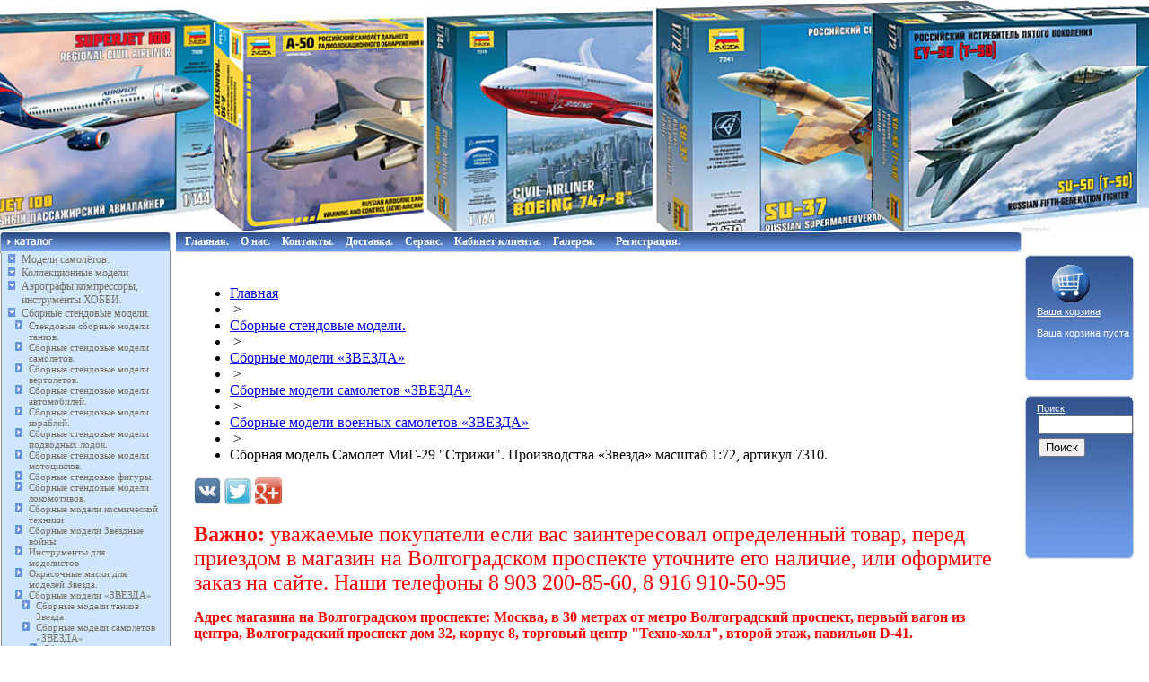

--- FILE ---
content_type: text/html; charset=windows-1251
request_url: https://hobbyplus.ru/catalog/products/sbornye_modeli_voennykh_samoletov_zvezda/sbornaya_model_samolet_mig_29_strizhi_proizvodstva_zvezda_masshtab_1_72_artikul_7310/
body_size: 28336
content:
<!DOCTYPE html PUBLIC "-//W3C//DTD XHTML 1.0 Transitional//EN" "http://www.w3.org/TR/xhtml1/DTD/xhtml1-transitional.dtd">
<html xmlns="http://www.w3.org/1999/xhtml" xml:lang="ru" lang="ru">
<head>

<meta http-equiv="Content-Type" content="text/html; charset=windows-1251" />
<meta name="robots" content="index, follow" />
<meta name="keywords" content="Сборная модель Самолет МиГ-29 &amp;quot;Стрижи&amp;quot;. Производства «Звезда» масштаб 1:72, артикул 7310." />
<meta name="description" content="Сборная модель Самолет МиГ-29 &amp;quot;Стрижи&amp;quot;. Производства «Звезда» масштаб 1:72, артикул 7310." />
<link href="/bitrix/cache/css/s1/hobby/kernel_main/kernel_main.css?158229313750918" type="text/css"  rel="stylesheet" />
<link href="/bitrix/cache/css/s1/hobby/page_e1f56676a7bd61733cc3eb6fbd4e6cd0/page_e1f56676a7bd61733cc3eb6fbd4e6cd0.css?162012109472147" type="text/css"  rel="stylesheet" />
<link href="/bitrix/cache/css/s1/hobby/template_4e2573bb33c264be20c4efd0a6a3b47d/template_4e2573bb33c264be20c4efd0a6a3b47d.css?162012102726714" type="text/css"  data-template-style="true"  rel="stylesheet" />
<script type="text/javascript">if(!window.BX)window.BX={message:function(mess){if(typeof mess=='object') for(var i in mess) BX.message[i]=mess[i]; return true;}};</script>
<script type="text/javascript">(window.BX||top.BX).message({'JS_CORE_LOADING':'Загрузка...','JS_CORE_NO_DATA':'- Нет данных -','JS_CORE_WINDOW_CLOSE':'Закрыть','JS_CORE_WINDOW_EXPAND':'Развернуть','JS_CORE_WINDOW_NARROW':'Свернуть в окно','JS_CORE_WINDOW_SAVE':'Сохранить','JS_CORE_WINDOW_CANCEL':'Отменить','JS_CORE_H':'ч','JS_CORE_M':'м','JS_CORE_S':'с','JSADM_AI_HIDE_EXTRA':'Скрыть лишние','JSADM_AI_ALL_NOTIF':'Показать все','JSADM_AUTH_REQ':'Требуется авторизация!','JS_CORE_WINDOW_AUTH':'Войти','JS_CORE_IMAGE_FULL':'Полный размер'});</script>
<script type="text/javascript">(window.BX||top.BX).message({'LANGUAGE_ID':'ru','FORMAT_DATE':'DD.MM.YYYY','FORMAT_DATETIME':'DD.MM.YYYY HH:MI:SS','COOKIE_PREFIX':'BITRIX_SM','SERVER_TZ_OFFSET':'10800','SITE_ID':'s1','USER_ID':'','SERVER_TIME':'1769221451','USER_TZ_OFFSET':'0','USER_TZ_AUTO':'Y','bitrix_sessid':'bdc35ef1dc4bcd6162c15b582eb81a1f'});</script>


<script type="text/javascript" src="/bitrix/cache/js/s1/hobby/kernel_main/kernel_main.js?1582293137384363"></script>
<script type="text/javascript" src="/bitrix/cache/js/s1/hobby/kernel_twim.recaptchafree/kernel_twim.recaptchafree.js?15822897584534"></script>
<script type="text/javascript" src="https://www.google.com/recaptcha/api.js?onload=onloadRecaptchafree&render=explicit&hl=ru"></script>
<script type="text/javascript" src="/bitrix/js/main/jquery/jquery-1.8.3.min.js?139049205093636"></script>
<script type="text/javascript">BX.setJSList(['/bitrix/js/main/core/core.js?141855534994768','/bitrix/js/main/core/core_ajax.js?141855533535166','/bitrix/js/main/json/json2.min.js?13904916533467','/bitrix/js/main/core/core_ls.js?140303836210330','/bitrix/js/main/session.js?14185552773170','/bitrix/js/main/core/core_popup.js?141855534039369','/bitrix/js/main/core/core_window.js?141029934496525','/bitrix/js/main/utils.js?139049201030972','/bitrix/js/main/core/core_fx.js?139049205016537','/bitrix/js/main/core/core_date.js?141855534053093','/bitrix/js/twim.recaptchafree/script.js?15381275344421','/bitrix/templates/hobby/components/bitrix/catalog/catalog_si/bitrix/catalog.element/.default/script.js?139318169829387','/bitrix/components/bitrix/sale.recommended.products/templates/.default/script.js?141855529131755']); </script>
<script type="text/javascript">BX.setCSSList(['/bitrix/js/main/core/css/core.css?14030382858964','/bitrix/js/main/core/css/core_popup.css?141029936928664','/bitrix/js/main/core/css/core_date.css?139049206110189','/bitrix/templates/hobby/components/bitrix/catalog/catalog_si/bitrix/catalog.element/.default/style.css?162012109328068','/bitrix/components/sm/recommend.list/templates/.default/style.css?15487448131653','/bitrix/components/bitrix/sale.recommended.products/templates/.default/style.css?141029935430135','/bitrix/components/bitrix/sale.recommended.products/templates/.default/themes/blue/style.css?14030383944862','/bitrix/templates/hobby/components/bitrix/breadcrumb/hobby/style.css?1390325715207','/bitrix/templates/hobby/styles.css?162012099118296','/bitrix/templates/hobby/template_styles.css?15059514917588']); </script>


<script type="text/javascript" src="/bitrix/cache/js/s1/hobby/page_a544210c7b2ef07b9960be53e8b2b6ba/page_a544210c7b2ef07b9960be53e8b2b6ba.js?158228975961576"></script>
<link rel="canonical" href="https://hobbyplus.ru/catalog/products/sbornye_modeli_samoletov_v_masshtabe_1_72_zvezda/sbornaya_model_samolet_mig_29_strizhi_proizvodstva_zvezda_masshtab_1_72_artikul_7310/" />
<script type="text/javascript">
bxSession.Expand(1440, 'bdc35ef1dc4bcd6162c15b582eb81a1f', false, '305a5ccfc14e0644c2ab88c4b9905b29');
</script>
<script type="text/javascript">var bxDate = new Date(); document.cookie="BITRIX_SM_TIME_ZONE="+bxDate.getTimezoneOffset()+"; path=/; expires=Fri, 01-Jan-2038 00:00:00 GMT"</script>
<script type="text/javascript">var _ba = _ba || []; _ba.push(["aid", "179ec0aff6f07487f953328f2a50d2bb"]); _ba.push(["host", "hobbyplus.ru"]); _ba.push(["ad[ct][value]", "[base64]"]);_ba.push(["ad[ct][v]", "1"]);(function() {var ba = document.createElement("script"); ba.type = "text/javascript"; ba.async = true;ba.src = (document.location.protocol == "https:" ? "https://" : "http://") + "bitrix.info/ba.js";var s = document.getElementsByTagName("script")[0];s.parentNode.insertBefore(ba, s);})();</script>


  
<title>Сборная модель Самолет МиГ-29 &quot;Стрижи&quot;. Производства «Звезда» масштаб 1:72, артикул 7310.</title>
<style>
BODY {margin:0;}
IMG {border-width:0}

/*
.menuroot {padding-left:18;}
.menuroot A {text-decoration: none; height:100%; color:#776E5E;}
.mei, .meis, .meii {cursor:pointer}
.men {display:none; padding-left:14; padding-bottom:4;}
.mei, .meis {font-family: Arial; font-size: 14; font-weight: bold; color:#776E5E;}
*/
.menuroot {margin-right:auto; background-image: url(/images/b1.jpg); width:180; background-repeat: repeat-y; }
.menuroot A {text-decoration: none; height:100%; color:#776E5E;}
.mei {margin-right:auto}
.meis {margin-right:auto}
.mein {cursor:pointer;background-image: url(/images/strelka1.jpg);background-repeat: no-repeat; background-position: 0% 50%;padding-left:15}
.mein A {display:block;}
.menuroot .meii {background-image: url(/images/strelka.jpg);background-repeat: no-repeat; background-position: 0% 50%;padding-left:10}

.men {display:none; padding-left:14; padding-bottom:4; margin-right:auto}
.mei, .meis {font-family: Verdana; font-size: 13; color:#000000; margin-right:auto; /*margin-top:2px;*/ margin-bottom:2px}
.cur A, .curel A {color:#ff0000;}


.oprice, .oprice A {color: #ffffff; font-family: Arial; font-size: 11px; padding-left:15px; padding-top:10px;}

.search input {font-family: arial; font-size: 8pt; margin:0;  border-style:solid; border-width:1px}

.menu {padding-left:5px; border-bottom-style:solid; border-bottom-width:1; border-bottom-color:#b8bfc9}
.menu .menu {padding-left:0; border-bottom:none;}
.mein A {color:#000000}

.sform2 {border-style:solid; border-width:1; border-color:#b8bfc9; font-family: Arial; font-size: 10; padding:4;margin-right:10}
.tm {font-size: 12px; color:#ffffff}
.tm A {color:#ffffff; text-decoration:none;}
.tm .meii {padding-left:10px}
</style>

<script src="/js/jstemp.js" type="text/javascript"></script>
<script src="/js/dmenu.js" type="text/javascript"></script>

<script>
//imgArr = new Array("//");
var imgArr = new Array("");
var maximum = imgArr.length-1;
var num = maximum;
function ChangePic() { 
//alert(""+maximum + " " + num);
var tmpban;
  num++; 
  if (num > maximum) {
  num = 0
  } 
	document.getElementById("timgt").src = imgArr[num];

  setTimeout("ChangePic()",3000);	 
} 
</script>

<meta name='yandex-verification' content='5370b3310895de86' />
<script type="text/javascript" src="/bitrix/js/intaro.oneclickbuy/jquery-1.7.min.js"></script>

<script type="text/javascript" src="https://code.jquery.com/jquery-1.8.3.min.js"></script>
<script type="text/javascript" src="/jquery.fancybox-1.3.4/fancybox/jquery.fancybox-1.3.4.pack.js"></script>
<link rel="stylesheet" href="/jquery.fancybox-1.3.4/fancybox/jquery.fancybox-1.3.4.css" type="text/css" media="screen" />
<link rel="icon" href="/favicon.ico" type="image/x-icon" /> 
<link rel="shortcut icon" href="/favicon.ico" type="image/x-icon" />

<link rel="stylesheet" href="/bitrix/templates/hobby/css/owl.carousel.min.css">
<link rel="stylesheet" href="/bitrix/templates/hobby/css/owl.theme.default.min.css">

<script src="/bitrix/templates/hobby/js/owl.carousel.min.js"></script>


<script src="https://use.fontawesome.com/c51ebe4e27.js"></script>

</head>
<body>
<script>
  (function(i,s,o,g,r,a,m){i['GoogleAnalyticsObject']=r;i[r]=i[r]||function(){
  (i[r].q=i[r].q||[]).push(arguments)},i[r].l=1*new Date();a=s.createElement(o),
  m=s.getElementsByTagName(o)[0];a.async=1;a.src=g;m.parentNode.insertBefore(a,m)
  })(window,document,'script','//www.google-analytics.com/analytics.js','ga');

  ga('create', 'UA-67514973-1', 'auto');
  ga('send', 'pageview');

</script>
<map name="Map">
  <area shape="rect" coords="10,1,83,21" href="/cgi-bin/hobbyplus/index.pl?page=**about">
  <area shape="rect" coords="92,1,145,21" href="/cgi-bin/hobbyplus/index.pl?page=**pay">
  <area shape="rect" coords="157,1,227,21" href="/cgi-bin/hobbyplus/index.pl?page=**ship">
  <area shape="rect" coords="236,1,313,21" href="/cgi-bin/hobbyplus/index.pl?page=**price">
  <area shape="rect" coords="324,1,391,21" href="/cgi-bin/hobbyplus/index.pl?page=**cont">
</map>

<!--<body leftmargin="0" topmargin="0" marginwidth="0" marginheight="0" bgcolor="#FFFFFF" onload="ChangePic()">-->

<!-- img id="timgt" style='-ms-interpolation-mode:bicubic' width='100%' src='<!--?if($ISMAIN || !$ISCATALOG) echo $imgArr[0]; else $APPLICATION->ShowProperty("sectImg");?>' -->






<img id="timgt" style="width: 100%;
    max-width: 100%;
    margin: 0 auto;
    display: block;" src='/upload/uf/221/221f1225486770236bacc447e6f9a48a.jpg' alt="">
 
 
<table width="100%" height="100%" border="0" cellpadding="0" cellspacing="0">
  <tr>
    <td height="100%">
      <table width="100%" height="100%" border="0" cellpadding="0" cellspacing="0">
        <tr>
          <td valign="top">
            <table height="100%" border="0" cellpadding="0" cellspacing="0">
              <tr>
                <td><img src="/images/diz_02.jpg"></td>

              </tr>
              <tr><td height="100%" valign="top" style="width:157px">
<div style="background-image: url(/images/diz_11.jpg); background-repeat: no-repeat; background-position: 0 100%; padding-bottom:10">

					<style>

.menuroot{
font-family:Verdana;
font-size:13px;
color:#000;
width:172px;
}

.menuroot li
{
list-style: url("/images/strelka1.jpg");
padding-right:5px;
padding: 8 3 0 0px;
font-size:12px;
}

.menuroot li li
{
list-style: url("/images/strelka.jpg");
padding-right:8px;
padding: 8 3 0 0px;
font-size:11px;
}

.menuroot li a
{
margin-right: 10px; /* Отступ справа */
}
ul.menuroot{
padding-left:24px;
margin:0;
}

ul.menuroot ul{
padding-left:8px;
margin-left: 0px;

}

</style>

	<ul   id="left-menu" class="menuroot">
		<li>

			<a href="/catalog/products/samolety/">Модели самолётов.</a>

		</li>
					<li>
			<a href="/catalog/products/kollektsionnye_modeli/">Коллекционные модели</a>
			<ul style="display: none;">
		

					<li>
			<a href="/catalog/products/kollektsionnye_modeli_samoletov/">Коллекционные модели самолетов.</a>
			<ul style="display: none;">
		

					<li>
			<a href="/catalog/products/modeli_voennykh_samoletov/">Модели военных самолетов</a>
			<ul style="display: none;">
		

		<li>

			<a href="/catalog/products/modeli_voennykh_samoletov_sssr_rossii/">Модели военных самолетов СССР, России.</a>

		</li>
		<li>

			<a href="/catalog/products/modeli_voennykh_samoletov_stran_nato_i_inostrannykh_gosudarstv/">Модели военных самолетов стран НАТО и иностранных государств.</a>

		</li>
		<li>

			<a href="/catalog/products/bombardirovshchiki_sssr_rossii/">Бомбардировщики СССР, России.</a>

		</li>
</ul></li>					<li>
			<a href="/catalog/products/passazhirskie_modeli_samoletov_modeli_grazhdanskoy_aviatsii/">Пассажирские модели самолетов, модели гражданской авиации</a>
			<ul style="display: none;">
		

		<li>

			<a href="/catalog/products/passazhirskie_modeli_samoletov_modeli_grazhdanskoy_aviatsii_sssr_rossii/">Пассажирские модели самолетов, модели гражданской авиации СССР, России</a>

		</li>
		<li>

			<a href="/catalog/products/passazhirskie_modeli_samoletov_modeli_grazhdanskoy_aviatsii_inostrannykh_gosudarstv/">Пассажирские модели самолетов, модели гражданской авиации, иностранных государств</a>

		</li>
</ul></li>		<li>

			<a href="/catalog/products/modeli_samoletov_rossiyskogo_proizvodstva_gotovye_i_pod_zakaz_lyubykh_aviakompaniy_i_marok_samoletov/">Модели самолетов Российского производства, готовые и под заказ любых авиакомпаний и марок самолетов.</a>

		</li>
					<li>
			<a href="/catalog/products/modeli_samoletov_vedushchikh_aviakompaniy_mira_/">Модели самолетов ведущих авиакомпаний мира. </a>
			<ul style="display: none;">
		

		<li>

			<a href="/catalog/products/modeli_samoletov_aviakompanii_transaero_rossiya_/">Модели самолетов авиакомпании ТРАНСАЭРО Россия. </a>

		</li>
		<li>

			<a href="/catalog/products/modeli_samoletov_aviakompanii_sibir_s7_airlines_rossiya/">Модели самолетов авиакомпании Сибирь S7 Airlines  Россия.</a>

		</li>
		<li>

			<a href="/catalog/products/modeli_samoletov_aviakompanii_aeroflot_rossiya_/">Модели самолетов авиакомпании АЭРОФЛОТ Россия.</a>

		</li>
		<li>

			<a href="/catalog/products/modeli_samoletov_aviakompanii_nordavia_rossiya_/">Модели самолетов авиакомпании NORDAVIA Россия. </a>

		</li>
		<li>

			<a href="/catalog/products/modeli_samoletov_aviakompanii_aeroflot_sssr/">Модели самолетов авиакомпании АЭРОФЛОТ СССР.</a>

		</li>
		<li>

			<a href="/catalog/products/modeli_samolety_aviakompanii_volga_dnepr_rossiya/">Модели самолеты авиакомпании ВОЛГА-ДНЕПР Россия.</a>

		</li>
		<li>

			<a href="/catalog/products/modeli_samoletov_mchs_rossii/">Модели самолетов МЧС России.</a>

		</li>
		<li>

			<a href="/catalog/products/modeli_samoletov_gosudarstvennoy_pravitelstvennoy_aviakompanii_rossiya_/">Модели самолетов государственной  правительственной авиакомпании Россия.  </a>

		</li>
		<li>

			<a href="/catalog/products/modeli_pravitelstvennykh_samoletov_mira/">Модели правительственных самолетов мира.</a>

		</li>
		<li>

			<a href="/catalog/products/modeli_samoletov_aviakompanii_lufthansa_germaniya/">Модели самолетов авиакомпании Lufthansa Германия.</a>

		</li>
		<li>

			<a href="/catalog/products/modeli_samoletov_aviakompanii_air_france_frantsiya/">Модели самолетов авиакомпании Air France Франция.</a>

		</li>
		<li>

			<a href="/catalog/products/modeli_samoletov_aviakompanii_airbridgecargo_rossiya/">Модели самолетов авиакомпании AirBridgeCargo, Россия</a>

		</li>
		<li>

			<a href="/catalog/products/modeli_samoletov_aviakompanii_british_airways/">Модели самолетов авиакомпании British Airways.</a>

		</li>
		<li>

			<a href="/catalog/products/modeli_samoletov_aviakompanii_canadian_airlines_kanada_/">Модели самолетов авиакомпании Canadian Airlines, Канада </a>

		</li>
		<li>

			<a href="/catalog/products/modeli_samoletov_aviakompanii_emirates/">Модели самолетов авиакомпании Emirates</a>

		</li>
		<li>

			<a href="/catalog/products/modeli_samoletov_aviakompanii_interflug_gdr_/">Модели самолетов авиакомпании Interflug ГДР </a>

		</li>
		<li>

			<a href="/catalog/products/modeli_samoletov_aviakompanii_klm/">Модели самолетов авиакомпании KLM.</a>

		</li>
		<li>

			<a href="/catalog/products/modeli_samoletov_aviakompanii_lot_pnr_/">Модели самолетов авиакомпании LOT, ПНР </a>

		</li>
		<li>

			<a href="/catalog/products/modeli_samoletov_aviakompanii_northwest_airlines_ssha_/">Модели самолетов авиакомпании Northwest Airlines США </a>

		</li>
		<li>

			<a href="/catalog/products/modeli_samoletov_aviakompanii_qantas/">Модели самолетов авиакомпании Qantas.</a>

		</li>
		<li>

			<a href="/catalog/products/modeli_samoletov_aviakompanii_red_wings_rossiya/">Модели самолетов авиакомпании Red Wings Россия</a>

		</li>
		<li>

			<a href="/catalog/products/modeli_samoletov_aviakompanii_sat_sakhalinskie_avialinii_rossiya/">Модели самолетов авиакомпании SAT, (Сахалинские авиалинии) Россия</a>

		</li>
		<li>

			<a href="/catalog/products/modeli_samoletov_aviakompanii_alrosa/">Модели самолетов авиакомпании АЛРОСА.</a>

		</li>
		<li>

			<a href="/catalog/products/modeli_samoletov_aviakompanii_pulkovo_rossiya/">Модели самолетов авиакомпании Пулково, Россия</a>

		</li>
		<li>

			<a href="/catalog/products/modeli_samoletov_aviakompanii_uralskie_avialinii_rossiya/">Модели самолетов авиакомпании Уральские авиалинии, Россия</a>

		</li>
</ul></li>					<li>
			<a href="/catalog/products/kollektsionnye_modeli_samoletov_po_markam/">Коллекционные модели самолетов по маркам.</a>
			<ul style="display: none;">
		

		<li>

			<a href="/catalog/products/kollektsionnye_modeli_samoletov_k_b_tupoleva_tu/">Коллекционные модели самолетов К.Б. Туполева, Ту.</a>

		</li>
		<li>

			<a href="/catalog/products/kollektsionnye_modeli_samoletov_k_b_ilyushina_il/">Коллекционные модели самолетов К.Б. Ильюшина, Ил.</a>

		</li>
		<li>

			<a href="/catalog/products/kollektsionnye_modeli_samoletov_k_b_antonova_an/">Коллекционные модели самолетов К.Б. Антонова, Ан.</a>

		</li>
		<li>

			<a href="/catalog/products/kollektsionnye_modeli_samoletov_k_b_sukhogo_su/">Коллекционные модели самолетов К.Б. Сухого, Су.</a>

		</li>
		<li>

			<a href="/catalog/products/kollektsionnye_modeli_samoletov_k_b_mikoyana_mig/">Коллекционные модели самолетов К.Б. Микояна, Миг.</a>

		</li>
		<li>

			<a href="/catalog/products/kollektsionnye_modeli_samoletov_k_b_yakovleva_yak/">Коллекционные модели самолетов К.Б. Яковлева, Як.</a>

		</li>
		<li>

			<a href="/catalog/products/kollektsionnye_modeli_samoletov_kompanii_airbus_/">Коллекционные модели самолетов компании Airbus .</a>

		</li>
		<li>

			<a href="/catalog/products/kollektsionnye_modeli_samoletov_kompanii_boeing/">Коллекционные модели самолетов компании Boeing.</a>

		</li>
</ul></li>		<li>

			<a href="/catalog/products/modeli_samoletov_iz_metalla/">Модели самолетов из металла.</a>

		</li>
		<li>

			<a href="/catalog/products/makety_aeroportov/">Макеты аэропортов</a>

		</li>
					<li>
			<a href="/catalog/products/model_airplanes_herpa/">Модели самолетов HERPA</a>
			<ul style="display: none;">
		

		<li>

			<a href="/catalog/products/kollektsionnye_modeli_samolyetov_firmy_herpa_v_masshtabe_1_500/">Коллекционные модели самолётов фирмы HERPA в масштабе 1:500.</a>

		</li>
		<li>

			<a href="/catalog/products/kollektsionnye_modeli_samolyetov_firmy_herpa_v_masshtabe_1_400/">Коллекционные модели самолётов фирмы HERPA в масштабе 1:400.</a>

		</li>
		<li>

			<a href="/catalog/products/kollektsionnye_modeli_samolyetov_firmy_herpa_v_masshtabe_1_200/">Коллекционные модели самолётов фирмы HERPA в масштабе 1:200.</a>

		</li>
		<li>

			<a href="/catalog/products/kollektsionnye_modeli_samolyetov_firmy_herpa_v_masshtabe_1_100/">Коллекционные модели самолётов фирмы HERPA в масштабе 1:100.</a>

		</li>
		<li>

			<a href="/catalog/products/kollektsionnye_modeli_samolyetov_firmy_herpa_v_masshtabe_1_72/">Коллекционные модели самолётов фирмы HERPA в масштабе 1:72.</a>

		</li>
		<li>

			<a href="/catalog/products/models_of_civilian_aircraft_herpa/">Модели гражданских самолетов HERPA</a>

		</li>
		<li>

			<a href="/catalog/products/modeli_voennyekh_samoletov_herpa/">Модели военных самолетов HERPA</a>

		</li>
		<li>

			<a href="/catalog/products/modeli_vertoletov_herpa/"> Модели вертолетов HERPA.</a>

		</li>
		<li>

			<a href="/catalog/products/makety_aeroportov_herpa/">Макеты аэропортов HERPA</a>

		</li>
</ul></li>		<li>

			<a href="/catalog/products/kollektsionnye_modeli_samolyetov_pandamodel/">Коллекционные модели самолётов Pandamodel.</a>

		</li>
		<li>

			<a href="/catalog/products/modeli_samoletov_s_osveshcheniem_salona_/">Модели самолетов с освещением салона. </a>

		</li>
		<li>

			<a href="/catalog/products/modeli_samolyetov_krylya_/">Модели самолётов, крылья. </a>

		</li>
		<li>

			<a href="/catalog/products/demonstratsionnye_ploshchadki_i_podstavki_dlya_aviamodeley_samolyetov_i_vertolyetov_/">Демонстрационные площадки и подставки для авиамоделей самолётов и вертолётов. </a>

		</li>
		<li>

			<a href="/catalog/products/olovyannye_modeli_samoletov/">Оловянные модели самолетов</a>

		</li>
		<li>

			<a href="/catalog/products/kollektsionnye_modeli_vertoletov/">Коллекционные модели вертолетов.</a>

		</li>
		<li>

			<a href="/catalog/products/modeli_kollektsionnykh_samoletov_easy_model/">Модели коллекционных самолетов Easy Model.</a>

		</li>
</ul></li>					<li>
			<a href="/catalog/products/kollektsionnye_modeli_mototsiklov/">Коллекционные модели мотоциклов.</a>
			<ul style="display: none;">
		

		<li>

			<a href="/catalog/products/kollektsionnye_mototsikly_harley_davidson_chopper/">Коллекционные мотоциклы Harley-Davidson, Chopper.</a>

		</li>
		<li>

			<a href="/catalog/products/kollektsionnye_modeli_mototsiklov_indian/">Коллекционные модели мотоциклов INDIAN.</a>

		</li>
		<li>

			<a href="/catalog/products/kollektsionnye_modeli_mototsiklov_honda/">Коллекционные модели мотоциклов HONDA.</a>

		</li>
		<li>

			<a href="/catalog/products/kollektsionnye_modeli_mototsiklov_bmw/">Коллекционные модели мотоциклов BMW.</a>

		</li>
		<li>

			<a href="/catalog/products/kollektsionnye_modeli_mototsiklov_yamaha_/">Коллекционные модели мотоциклов Yamaha. </a>

		</li>
		<li>

			<a href="/catalog/products/kollektsionnye_modeli_mototsiklov_suzuki/">Коллекционные модели мотоциклов Suzuki</a>

		</li>
		<li>

			<a href="/catalog/products/kollektsionnye_modeli_mototsiklov_kawasaki/">Коллекционные модели мотоциклов Kawasaki</a>

		</li>
		<li>

			<a href="/catalog/products/kollektsionnye_modeli_mototsiklov_agusta/">Коллекционные модели мотоциклов AGUSTA.</a>

		</li>
		<li>

			<a href="/catalog/products/sportivnye_gonochnye_modeli_mototsiklov/">Спортивные, гоночные, модели мотоциклов.</a>

		</li>
		<li>

			<a href="/catalog/products/motorcycles_scale_1_6/">Мотоциклы  масштаб 1:6</a>

		</li>
		<li>

			<a href="/catalog/products/kollektsionnye_modeli_mototsiklov_v_masshtabe_1_12/">Коллекционные модели мотоциклов в масштабе 1:12.</a>

		</li>
		<li>

			<a href="/catalog/products/motorcycles_scale_1_18/">Мотоциклы  масштаб 1:18</a>

		</li>
		<li>

			<a href="/catalog/products/modeli_velosipedov/">Модели велосипедов.</a>

		</li>
</ul></li>					<li>
			<a href="/catalog/products/kollektsionnye_modeli_voennoy_tekhniki/">Коллекционные модели военной техники.</a>
			<ul style="display: none;">
		

					<li>
			<a href="/catalog/products/kollektsionnye_modeli_tankov/">Коллекционные модели танков.</a>
			<ul style="display: none;">
		

		<li>

			<a href="/catalog/products/modeli_tankov_sssr_rossii/">Модели танков СССР, России</a>

		</li>
		<li>

			<a href="/catalog/products/modeli_tankov_stran_nato_i_inostrannykh_gosudarstv/">Модели танков стран НАТО, и иностранных государств</a>

		</li>
</ul></li>		<li>

			<a href="/catalog/products/modeli_raketnoy_tekhniki/">Модели ракетной техники.</a>

		</li>
		<li>

			<a href="/catalog/products/kollektsionnye_modeli_voennykh_avtomobiley/">Коллекционные модели военных автомобилей.</a>

		</li>
		<li>

			<a href="/catalog/products/kollektsionnye_modeli_voennykh_samoletov/">Коллекционные модели военных самолетов.</a>

		</li>
		<li>

			<a href="/catalog/products/kollektsionnye_modeli_voennykh_vertoletov/">Коллекционные модели военных вертолетов.</a>

		</li>
		<li>

			<a href="/catalog/products/modeli_podvodnykh_lodok/">Модели подводных лодок</a>

		</li>
		<li>

			<a href="/catalog/products/kollektsionnye_modeli_voennoy_tekhniki_snyatoy_s_proizvodstva/">Коллекционные модели военной техники снятой с производства.</a>

		</li>
		<li>

			<a href="/catalog/products/modeli_artilleriyskogo_oruzhiya/">Модели артиллерийского оружия.</a>

		</li>
</ul></li>		<li>

			<a href="/catalog/products/kollektsionnye_modeli_korabley/">Коллекционные модели кораблей.</a>

		</li>
		<li>

			<a href="/catalog/products/kollektsionnye_modeli_podvodnykh_lodok/">Коллекционные модели подводных лодок.</a>

		</li>
		<li>

			<a href="/catalog/products/kollektsionnye_modeli_kosmicheskoy_tekhniki/">Коллекционные модели космической техники.</a>

		</li>
		<li>

			<a href="/catalog/products/boksy_futlyary_dlya_kollektsionnykh_modeley/">Боксы, футляры,  для коллекционных моделей</a>

		</li>
		<li>

			<a href="/catalog/products/zhestyanye_metallicheskie_dekorativnye_modeli/">Жестяные металлические декоративные модели.</a>

		</li>
					<li>
			<a href="/catalog/products/kollektsionnye_modeli_avtomobiley/">Коллекционные модели автомобилей.</a>
			<ul style="display: none;">
		

					<li>
			<a href="/catalog/products/kollektsionnye_modeli_otechestvennykh_avtomobiley_v_masshtabe_1_43_1_24_1_18/">Коллекционные модели отечественных автомобилей, в масштабе 1:43, 1:24, 1:18.</a>
			<ul style="display: none;">
		

		<li>

			<a href="/catalog/products/kollektsionnye_modeli_avtomobiley_1_43_sdelano_v_sssr/">Коллекционные модели автомобилей 1:43 сделано в СССР.</a>

		</li>
		<li>

			<a href="/catalog/products/masshtabirovannye_igrushechnye_avtomobili_sdelannye_v_sssr_gdr_pnr/">Масштабированные игрушечные автомобили сделанные в СССР, ГДР, ПНР.</a>

		</li>
		<li>

			<a href="/catalog/products/avtomobili_rossiyskogo_proizvodstva_v_masshtabe_1_43_zavoda_elekon_kazan/">Автомобили Российского производства в масштабе 1:43 завода «Элекон» Казань.</a>

		</li>
		<li>

			<a href="/catalog/products/kollektsionnye_modeli_gruzovykh_avtomobiley_v_masshtabe_1_43/">Коллекционные модели  грузовых автомобилей в масштабе 1:43.</a>

		</li>
		<li>

			<a href="/catalog/products/kollektsionnye_modeli_grazhdanskikh_legkovykh_avtomobiley_sssr_rossii_v_masshtabe_1_43_1_24_1_18/">Коллекционные модели  гражданских легковых автомобилей  СССР, России  в масштабе 1:43, 1:24, 1:18.</a>

		</li>
		<li>

			<a href="/catalog/products/kollektsionnye_modeli_avtobusov_sssr_rossii_v_masshtabe_1_43/">Коллекционные модели автобусов СССР, России в масштабе 1:43.</a>

		</li>
		<li>

			<a href="/catalog/products/kollektsionnye_modeli_spets_avtomobiley_sssr_rossii_v_masshtabe_1_43/">Коллекционные модели  спец автомобилей СССР, России в масштабе 1:43.</a>

		</li>
		<li>

			<a href="/catalog/products/kollektsionnye_modeli_voennykh_avtomobiley_masshtab_1_43/">Коллекционные модели военных автомобилей, масштаб 1:43.</a>

		</li>
		<li>

			<a href="/catalog/products/kollektsionnye_modeli_avtomobiley_sssr_rossii_po_markam_v_masshtabe_1_43_1_24_1_18/">Коллекционные модели  автомобилей СССР, России по маркам в масштабе 1:43, 1:24, 1:18.</a>

		</li>
		<li>

			<a href="/catalog/products/spetstekhnika_rossii_sssr_v_masshtabe_1_43/">Спецтехника России, СССР в  масштабе 1:43.</a>

		</li>
		<li>

			<a href="/catalog/products/limitirovannye_avtomobiley_avtomobili_ruchnoy_raboty_sdelannye_v_rossii_1_43/">Лимитированные  автомобилей, автомобили ручной работы, сделанные в России 1:43.</a>

		</li>
		<li>

			<a href="/catalog/products/kollektsionnye_modeli_motorollerov_i_mototsiklov_v_masshtabe_1_43/">Коллекционные модели мотороллеров и мотоциклов в масштабе 1:43.</a>

		</li>
		<li>

			<a href="/catalog/products/kollektsionnye_modeli_avtomobiley_avtoistoriya/">Коллекционные модели автомобилей АВТОИСТОРИЯ</a>

		</li>
		<li>

			<a href="/catalog/products/models_of_our_car_industry/">Модели производства наш автопром</a>

		</li>
		<li>

			<a href="/catalog/products/kollektsionnye_modeli_sovetskiy_avtobus_/">Коллекционные модели «Советский автобус».</a>

		</li>
		<li>

			<a href="/catalog/products/kollektsionnye_modeli_avtomobiley_proizvodstva_start_scale_models_ssm_/">Коллекционные модели автомобилей  производства Start Scale Models (SSM).</a>

		</li>
		<li>

			<a href="/catalog/products/russkaya_seriya_avtomobili_autobahn_masshtab_1_43/">Русская серия, автомобили Autobahn масштаб 1:43.</a>

		</li>
		<li>

			<a href="/catalog/products/avd_models_avtomobili_v_detalyakh_v_masshtabe_1_43/">AVD MODELS, автомобили в деталях, в масштабе 1:43.</a>

		</li>
		<li>

			<a href="/catalog/products/aksessuary_1_43/">Аксессуары 1:43</a>

		</li>
		<li>

			<a href="/catalog/products/kollektsionnye_modeli_avtomobiley_spark/">Коллекционные модели автомобилей Spark.</a>

		</li>
</ul></li>					<li>
			<a href="/catalog/products/kollektsionnye_modeli_avtomobiley_inostrannogo_avtoproma_v_masshtabe_1_43_1_32_1_24_1_18/">Коллекционные модели автомобилей иностранного автопрома  в масштабе 1:43, 1:32, 1:24, 1:18.</a>
			<ul style="display: none;">
		

		<li>

			<a href="/catalog/products/kollektsionnye_modeli_avtomobiley_maisto_v_masshtabe_1_18_1_24/">Коллекционные модели автомобилей Maisto в масштабе 1:18, 1:24.</a>

		</li>
		<li>

			<a href="/catalog/products/kollektsionnye_modeli_avtomobiley_1_43_rmz_hobby_/">Коллекционные модели автомобилей 1:43  RMZ Hobby </a>

		</li>
		<li>

			<a href="/catalog/products/kollektsionnye_modeli_avtomobiley_1_43_specialc_45_/">Коллекционные модели автомобилей 1:43  SpecialC.-45 </a>

		</li>
		<li>

			<a href="/catalog/products/kollektsionnye_modeli_avtomobiley_premium_classixxs_/">Коллекционные модели автомобилей Premium ClassiXXs .</a>

		</li>
		<li>

			<a href="/catalog/products/modeli_avtomobiley_kinsmart/">Модели автомобилей Kinsmart.</a>

		</li>
</ul></li>		<li>

			<a href="/catalog/products/zhestyanye_zheleznye_modeli_avtomobiley/">Жестяные железные модели автомобилей.</a>

		</li>
					<li>
			<a href="/catalog/products/figury_k_kollektsionnym_modelyam_avtomobiley_v_masshtabe_1_43/">Фигуры к коллекционным моделям автомобилей  в масштабе 1:43.</a>
			<ul style="display: none;">
		

		<li>

			<a href="/catalog/products/nabory_figur_v_masshtabe_1_43/">Наборы фигур  в масштабе 1:43.</a>

		</li>
		<li>

			<a href="/catalog/products/figury_grazhdan_v_masshtabe_1_43/">Фигуры граждан в масштабе 1:43.</a>

		</li>
		<li>

			<a href="/catalog/products/figury_voditeley_v_masshtabe_1_43/">Фигуры водителей в масштабе 1:43.</a>

		</li>
		<li>

			<a href="/catalog/products/figury_armii_vermakhta_vtoraya_mirovaya_voyna_v_masshtabe_1_43/">Фигуры армии Вермахта  вторая мировая война, в масштабе 1:43.</a>

		</li>
		<li>

			<a href="/catalog/products/figury_voennykh_sssr_rossii_v_masshtabe_1_43/">Фигуры военных СССР, России в масштабе 1:43.</a>

		</li>
		<li>

			<a href="/catalog/products/figury_militsii_politsii_sssr_rossii_v_masshtabe_1_43/">Фигуры милиции, полиции СССР России в масштабе 1:43.</a>

		</li>
		<li>

			<a href="/catalog/products/professii_v_masshtabe_1_43/">Профессии в масштабе 1:43.</a>

		</li>
		<li>

			<a href="/catalog/products/figury_izvestnykh_lyudey_v_masshtabe_1_43/">Фигуры известных людей в масштабе 1:43.</a>

		</li>
</ul></li>		<li>

			<a href="/catalog/products/kollektsionnye_starye_igrushki_avtomobiley_sssr/">Коллекционные старые игрушки автомобилей СССР.</a>

		</li>
					<li>
			<a href="/catalog/products/polki_dlya_kollektsionnykh_modeley_avtomobiley/">Полки для коллекционных моделей автомобилей.</a>
			<ul style="display: none;">
		

		<li>

			<a href="/catalog/products/polki_dlya_kollektsionnykh_modeley_avtomobiley_iz_alyuminievogo_profilya/">Полки для коллекционных моделей автомобилей из алюминиевого профиля.</a>

		</li>
		<li>

			<a href="/catalog/products/polki_dlya_kollektsionnykh_modeley_avtomobiley_iz_massiva_dereva/">Полки для коллекционных моделей автомобилей из массива дерева.</a>

		</li>
</ul></li>		<li>

			<a href="/catalog/products/stroeniya_i_aksessuary_v_masshtabe_1_43/">Строения и аксессуары в масштабе 1:43</a>

		</li>
		<li>

			<a href="/catalog/products/kollektsionnye_modeli_avtomobiley_v_masshtabe_1_87/">Коллекционные модели автомобилей в масштабе 1:87.</a>

		</li>
</ul></li>					<li>
			<a href="/catalog/products/polki_vitriny_podstavki_dlya_modeley/">Полки, витрины, подставки для моделей.</a>
			<ul style="display: none;">
		

		<li>

			<a href="/catalog/products/vitriny_dlya_modeley_iz_massiva_dereva_v_klassicheskom_stile/">Витрины для моделей из массива дерева в классическом стиле.</a>

		</li>
		<li>

			<a href="/catalog/products/polki_dlya_modeley/">Полки для моделей.</a>

		</li>
</ul></li>					<li>
			<a href="/catalog/products/kollektsionnye_modeli_easy_model/">Коллекционные модели Easy Model.</a>
			<ul style="display: none;">
		

		<li>

			<a href="/catalog/products/kollektsionnye_modeli_vertoletov_easy_model/">Коллекционные модели вертолетов Easy Model.</a>

		</li>
		<li>

			<a href="/catalog/products/kollektsionnye_modeli_samoletov_easy_model/">Коллекционные модели самолетов Easy Model.</a>

		</li>
</ul></li>		<li>

			<a href="/catalog/products/kollektsionnye_modeli_avtobusov/">Коллекционные модели автобусов.</a>

		</li>
</ul></li>					<li>
			<a href="/catalog/products/aerografy_kompressory_instrumenty_khobbi/">Аэрографы компрессоры, инструменты ХОББИ.</a>
			<ul style="display: none;">
		

					<li>
			<a href="/catalog/products/aerografy_i_kompressory_tnt_dlya_vashego_khobbi/">Аэрографы и компрессоры TNT для вашего хобби.</a>
			<ul style="display: none;">
		

		<li>

			<a href="/catalog/products/aerografy_tnt_air/">Аэрографы TNT AIR</a>

		</li>
		<li>

			<a href="/catalog/products/komplekty_aerografy_sopla_shlangi_tnt_air_dlya_vashego_khobbi/">Комплекты аэрографы, сопла, шланги TNT AIR для вашего хобби.</a>

		</li>
		<li>

			<a href="/catalog/products/kompressory_dlya_aerografov_tnt_air/">Компрессоры для аэрографов TNT AIR</a>

		</li>
</ul></li>					<li>
			<a href="/catalog/products/aerografy_i_kompressory_jas_dlya_vashego_khobbi/">Аэрографы и компрессоры JAS для вашего хобби.</a>
			<ul style="display: none;">
		

		<li>

			<a href="/catalog/products/aerografy_jas/">Аэрографы JAS</a>

		</li>
		<li>

			<a href="/catalog/products/kompressory_dlya_aerografov_jas_/">Компрессоры для аэрографов JAS </a>

		</li>
</ul></li>					<li>
			<a href="/catalog/products/aerografy_dlya_vashego_khobbi/">Аэрографы для вашего хобби</a>
			<ul style="display: none;">
		

		<li>

			<a href="/catalog/products/aerografy_dlya_nogtey/">Аэрографы для ногтей</a>

		</li>
</ul></li>		<li>

			<a href="/catalog/products/kompressory_dlya_aerografov/">Компрессоры для аэрографов</a>

		</li>
		<li>

			<a href="/catalog/products/aksessuary_dlya_aerografov/">Аксессуары для аэрографов</a>

		</li>
		<li>

			<a href="/catalog/products/hoses/">Шланги для компрессоров и аэрографов</a>

		</li>
		<li>

			<a href="/catalog/products/stands_for_airbrush/">Подставки для аэрографов</a>

		</li>
		<li>

			<a href="/catalog/products/knives/">Ножи для моделирования</a>

		</li>
		<li>

			<a href="/catalog/products/spatulas_for_modeling/">Шпатели для моделирования</a>

		</li>
		<li>

			<a href="/catalog/products/tsang_minidreli/">Цанги, минидрели</a>

		</li>
		<li>

			<a href="/catalog/products/mini_vise/">Мини тиски для моделирования</a>

		</li>
		<li>

			<a href="/catalog/products/tweezers/">Пинцеты</a>

		</li>
		<li>

			<a href="/catalog/products/mini_needles/">Мини надфили</a>

		</li>
		<li>

			<a href="/catalog/products/tool_for_pointing/">Инструмент для расшивки моделей</a>

		</li>
		<li>

			<a href="/catalog/products/mini_pliers/">Мини кусачки</a>

		</li>
		<li>

			<a href="/catalog/products/magnifiers/">Лупы</a>

		</li>
		<li>

			<a href="/catalog/products/magnifying_glasses/">Очки с увеличительными стеклами</a>

		</li>
		<li>

			<a href="/catalog/products/awl/">Шило</a>

		</li>
		<li>

			<a href="/catalog/products/bor_mashiny_gravery/">Бор машины, граверы.</a>

		</li>
		<li>

			<a href="/catalog/products/zhidkost_dlya_naneseniya_dekaley/">Жидкость для нанесения декалей</a>

		</li>
		<li>

			<a href="/catalog/products/kisti/">Кисти.</a>

		</li>
					<li>
			<a href="/catalog/products/kley_dlya_razlichnykh_materialov/">Клей для различных материалов.</a>
			<ul style="display: none;">
		

		<li>

			<a href="/catalog/products/kley_revell/">Клей REVELL.</a>

		</li>
		<li>

			<a href="/catalog/products/kley_tamiya/">Клей Tamiya</a>

		</li>
</ul></li>					<li>
			<a href="/catalog/products/kraski_dlya_aerografov_i_kistochek/">Краски для аэрографов и кисточек.</a>
			<ul style="display: none;">
		

		<li>

			<a href="/catalog/products/zvezda_originalnye_kraski_master_akril/">Звезда оригинальные краски мастер акрил.</a>

		</li>
		<li>

			<a href="/catalog/products/kraski_dlya_aerografov_i_kistochek_revell/">Краски для аэрографов и кисточек REVELL.</a>

		</li>
					<li>
			<a href="/catalog/products/kraski_dlya_aerografov_i_kistochek_tamiya_/">Краски для аэрографов и кисточек TAMIYA. </a>
			<ul style="display: none;">
		

		<li>

			<a href="/catalog/products/kraska_tamiya_aerozolnaya/"> Краска TAMIYA аэрозольная</a>

		</li>
		<li>

			<a href="/catalog/products/glyantsevye_akrilovye_kraski_dlya_aerografa_xf_tamiya/">Глянцевые акриловые краски для аэрографа XF Tamiya.</a>

		</li>
		<li>

			<a href="/catalog/products/matovye_akrilovye_kraski_dlya_aerografa_xf_tamiya/">Матовые акриловые краски для аэрографа XF Tamiya.</a>

		</li>
		<li>

			<a href="/catalog/products/rastvoritel_dlya_akrilovykh_krasok_tamiya/">Растворитель для акриловых красок TAMIYA</a>

		</li>
</ul></li>		<li>

			<a href="/catalog/products/nabory_tematicheskie_iz_6_akrilatlateksnykh_krasok_proizvodstva_akan/">Наборы тематические из 6 акрилатлатексных красок, производства Акан.</a>

		</li>
</ul></li>		<li>

			<a href="/catalog/products/lineyki_dlya_khobbi/">Линейки для ХОББИ</a>

		</li>
		<li>

			<a href="/catalog/products/maskirovochnaya_lenta_dlya_khobbi/">Маскировочная лента для ХОББИ</a>

		</li>
		<li>

			<a href="/catalog/products/mini_lobziki/">Мини лобзики</a>

		</li>
		<li>

			<a href="/catalog/products/mini_molotki/">Мини молотки.</a>

		</li>
		<li>

			<a href="/catalog/products/mini_sverla/">Мини сверла.</a>

		</li>
		<li>

			<a href="/catalog/products/nabory_instrumentov_dlya_khobbi/">Наборы инструментов для хобби.</a>

		</li>
		<li>

			<a href="/catalog/products/okrasochnye_boksy/">Окрасочные боксы.</a>

		</li>
		<li>

			<a href="/catalog/products/pipetki_khobbi_dlya_kraski/">Пипетки ХОББИ для краски</a>

		</li>
		<li>

			<a href="/catalog/products/samovosstanavlivayushchiesya_kovriki_dlya_rezki/">Самовосстанавливающиеся коврики для резки.</a>

		</li>
		<li>

			<a href="/catalog/products/shlifovalnaya_bumaga_dlya_khobbi/">Шлифовальная бумага для хобби</a>

		</li>
		<li>

			<a href="/catalog/products/yashchiki_dlya_instrumentov/">Ящики для инструментов.</a>

		</li>
</ul></li>					<li class="selected">
			<a class="selected" href="/catalog/products/sbornye_stendovye_modeli/">Сборные стендовые модели.</a>
			<ul>
		

					<li>
			<a href="/catalog/products/stendovye_sbornye_modeli_tankov/">Стендовые сборные модели танков.</a>
			<ul style="display: none;">
		

		<li>

			<a href="/catalog/products/sbornye_modeli_tankov_v_masshtabe_1_16/">Сборные модели танков в масштабе 1:16.</a>

		</li>
		<li>

			<a href="/catalog/products/sbornye_modeli_tankov_v_masshtabe_1_25/">Сборные модели танков в масштабе 1:25.</a>

		</li>
		<li>

			<a href="/catalog/products/sbornye_modeli_tankov_v_masshtabe_1_35/">Сборные модели танков в масштабе 1:35.</a>

		</li>
		<li>

			<a href="/catalog/products/sbornye_modeli_tankov_v_masshtabe_1_48/">Сборные модели танков в масштабе 1:48.</a>

		</li>
		<li>

			<a href="/catalog/products/sbornye_modeli_tankov_v_masshtabe_1_72/">Сборные модели танков в масштабе 1:72.</a>

		</li>
		<li>

			<a href="/catalog/products/sbornye_modeli_tankov_v_masshtabe_1_100/">Сборные модели танков в масштабе 1:100.</a>

		</li>
</ul></li>					<li>
			<a href="/catalog/products/sbornye_stendovye_modeli_samoletov/">Сборные стендовые модели самолетов.</a>
			<ul style="display: none;">
		

					<li>
			<a href="/catalog/products/sbornye_stendovye_modeli_voennykh_samoletov/">Сборные стендовые модели военных самолетов.</a>
			<ul style="display: none;">
		

		<li>

			<a href="/catalog/products/sbornye_modeli_voennykh_sovremennykh_samoletov/">Сборные  модели военных современных самолетов.</a>

		</li>
		<li>

			<a href="/catalog/products/sbornye_modeli_samoletov_vtoroy_mirovoy_voyny/">Сборные модели самолетов второй мировой войны.</a>

		</li>
		<li>

			<a href="/catalog/products/sbornye_modeli_samoletov_pervoy_mirovoy_voyny/">Сборные модели самолетов первой мировой войны</a>

		</li>
</ul></li>		<li>

			<a href="/catalog/products/sbornye_stendovye_modeli_grazhdanskikh_samoletov/">Сборные стендовые модели гражданских самолетов.</a>

		</li>
		<li>

			<a href="/catalog/products/aerodromnaya_tekhnika_v_masshtabe_1_144/">Аэродромная техника в масштабе 1:144.</a>

		</li>
		<li>

			<a href="/catalog/products/dekali_nakleyki_dlya_samoletov_grazhdanskoy_aviatsii/">Декали, наклейки, для самолетов гражданской авиации</a>

		</li>
		<li>

			<a href="/catalog/products/dokumentalnye_fotografii_samoletov/">Документальные фотографии самолетов</a>

		</li>
		<li>

			<a href="/catalog/products/podstavki_pod_modeli_samoletov/">Подставки под модели самолетов</a>

		</li>
</ul></li>		<li>

			<a href="/catalog/products/sbornye_stendovye_modeli_vertoletov/">Сборные стендовые модели вертолетов.</a>

		</li>
					<li>
			<a href="/catalog/products/sbornye_stendovye_modeli_avtomobiley/">Сборные стендовые модели автомобилей.</a>
			<ul style="display: none;">
		

		<li>

			<a href="/catalog/products/sbornye_modeli_avtomobiley_v_masshtabe_1_24/">Сборные модели автомобилей в масштабе 1:24.</a>

		</li>
		<li>

			<a href="/catalog/products/sbornye_modeli_avtomobiley_v_masshtabe_1_35/">Сборные модели автомобилей в масштабе 1:35.</a>

		</li>
		<li>

			<a href="/catalog/products/sbornye_modeli_avtomobiley_v_masshtabe_1_43/">Сборные модели автомобилей в масштабе 1:43.</a>

		</li>
		<li>

			<a href="/catalog/products/sbornye_modeli_avtomobiley_v_masshtabe_1_72/">Сборные модели автомобилей в масштабе 1:72.</a>

		</li>
		<li>

			<a href="/catalog/products/sbornye_modeli_avtomobiley_v_masshtabe_1_100/">Сборные модели автомобилей в масштабе 1:100.</a>

		</li>
</ul></li>		<li>

			<a href="/catalog/products/sbornye_stendovye_modeli_korabley/">Сборные стендовые модели кораблей.</a>

		</li>
		<li>

			<a href="/catalog/products/sbornye_stendovye_modeli_podvodnykh_lodok/">Сборные стендовые модели подводных лодок.</a>

		</li>
		<li>

			<a href="/catalog/products/sbornye_stendovye_modeli_mototsiklov/">Сборные стендовые модели мотоциклов.</a>

		</li>
					<li>
			<a href="/catalog/products/sbornye_stendovye_figury/">Сборные стендовые фигуры.</a>
			<ul style="display: none;">
		

		<li>

			<a href="/catalog/products/sbornye_figury_v_masshtabe_1_72/">Сборные фигуры в масштабе 1:72.</a>

		</li>
		<li>

			<a href="/catalog/products/sbornye_figury_v_masshtabe_1_48/">Сборные фигуры в масштабе 1:48.</a>

		</li>
		<li>

			<a href="/catalog/products/sbornye_figury_v_masshtabe_1_35/">Сборные фигуры в масштабе 1:35.</a>

		</li>
		<li>

			<a href="/catalog/products/sbornye_figury_v_masshtabe_1_24/">Сборные фигуры в масштабе 1:24.</a>

		</li>
		<li>

			<a href="/catalog/products/sbornye_figury_v_masshtabe_1_16/">Сборные фигуры в масштабе 1:16.</a>

		</li>
</ul></li>		<li>

			<a href="/catalog/products/sbornye_stendovye_modeli_lokomotivov/">Сборные стендовые модели локомотивов.</a>

		</li>
		<li>

			<a href="/catalog/products/sbornye_modeli_kosmicheskoy_tekhniki/">Сборные модели космической техники</a>

		</li>
		<li>

			<a href="/catalog/products/sbornye_modeli_zvezdnye_voyny/">Сборные модели Звездные войны</a>

		</li>
					<li>
			<a href="/catalog/products/instrumenty_dlya_modelistov/">Инструменты для моделистов</a>
			<ul style="display: none;">
		

					<li>
			<a href="/catalog/products/aerografy_dlya_modeley/">Аэрографы для моделей</a>
			<ul style="display: none;">
		

		<li>

			<a href="/catalog/products/tnt_air_aerografy_dlya_modelizma/">TNT AIR аэрографы для моделизма</a>

		</li>
		<li>

			<a href="/catalog/products/aerografy_jas_dlya_modelistov/">Аэрографы JAS для моделистов</a>

		</li>
</ul></li>					<li>
			<a href="/catalog/products/kompressory_dlya_stendovykh_modeley/">Компрессоры для стендовых моделей</a>
			<ul style="display: none;">
		

		<li>

			<a href="/catalog/products/kompressory_jas_dlya_modelistov/">Компрессоры JAS для моделистов</a>

		</li>
		<li>

			<a href="/catalog/products/kompressory_tnt_air_dlya_modelistov/">Компрессоры TNT AIR для моделистов</a>

		</li>
</ul></li>		<li>

			<a href="/catalog/products/aksessuary_dlya_aerografii/">Аксессуары для аэрографии</a>

		</li>
		<li>

			<a href="/catalog/products/shlangi_dlya_aerografov_i_kompressorov/">Шланги для аэрографов и компрессоров.</a>

		</li>
		<li>

			<a href="/catalog/products/podstavki_dlya_aerografov/">Подставки для аэрографов</a>

		</li>
		<li>

			<a href="/catalog/products/nozhi_dlya_modelirovaniya/">Ножи для моделирования</a>

		</li>
		<li>

			<a href="/catalog/products/shpateli_dlya_modelirovaniya/">Шпатели для моделирования</a>

		</li>
		<li>

			<a href="/catalog/products/tsangi_minidreli/">Цанги, минидрели</a>

		</li>
		<li>

			<a href="/catalog/products/mini_tiski_dlya_modelirovaniya/">Мини тиски для моделирования</a>

		</li>
		<li>

			<a href="/catalog/products/pintsety/">Пинцеты</a>

		</li>
		<li>

			<a href="/catalog/products/lupy/">Лупы</a>

		</li>
		<li>

			<a href="/catalog/products/ochki_s_uvelichitelnymi_steklami/">Очки с увеличительными стеклами</a>

		</li>
		<li>

			<a href="/catalog/products/shilo/">Шило</a>

		</li>
		<li>

			<a href="/catalog/products/gravery_bormashiny/">Граверы, бормашины.</a>

		</li>
		<li>

			<a href="/catalog/products/nabory_instrumentov_khobbi/">Наборы инструментов хобби</a>

		</li>
		<li>

			<a href="/catalog/products/boksy_dlya_instrumenta/">Боксы для инструмента</a>

		</li>
		<li>

			<a href="/catalog/products/boksy_okrasochnye_/">Боксы окрасочные. </a>

		</li>
		<li>

			<a href="/catalog/products/doziruyushchie_pipetki_dlya_kraski_/">Дозирующие пипетки для краски </a>

		</li>
		<li>

			<a href="/catalog/products/zhidkost_dlya_dekaley/">Жидкость для декалей</a>

		</li>
		<li>

			<a href="/catalog/products/instrument_dlya_rasshivki_modeley/">Инструмент для расшивки моделей</a>

		</li>
		<li>

			<a href="/catalog/products/kistochki/">Кисточки.</a>

		</li>
		<li>

			<a href="/catalog/products/kley/">Клей для моделей.</a>

		</li>
		<li>

			<a href="/catalog/products/kovriki_dlya_rezki/">Коврики для резки.</a>

		</li>
					<li>
			<a href="/catalog/products/kraski_pod_kisti_i_aerografy/">Краски под кисти и аэрографы.</a>
			<ul style="display: none;">
		

		<li>

			<a href="/catalog/products/kraska_master_akril_zvezda/">Краска мастер акрил Звезда.</a>

		</li>
		<li>

			<a href="/catalog/products/kraski_pod_kisti_i_aerografy_revell/">Краски под кисти и аэрографы REVELL.</a>

		</li>
		<li>

			<a href="/catalog/products/kraski_pod_kisti_i_aerografy_tamiya/">Краски под кисти и аэрографы TAMIYA.</a>

		</li>
		<li>

			<a href="/catalog/products/nabory_iz_6_akrilatlateksnykh_krasok_proizvodstva_akan/">Наборы из 6 акрилатлатексных красок, производства Акан.</a>

		</li>
</ul></li>		<li>

			<a href="/catalog/products/lineyki_dlya_sbornykh_modeley/">Линейки для сборных моделей</a>

		</li>
		<li>

			<a href="/catalog/products/lobziki_mini/">Лобзики мини</a>

		</li>
		<li>

			<a href="/catalog/products/maskirovochnaya_lenta_dlya_modeley/">Маскировочная лента для моделей</a>

		</li>
		<li>

			<a href="/catalog/products/mini_kusachki/">Мини кусачки</a>

		</li>
		<li>

			<a href="/catalog/products/mini_nadfili/">Мини надфили</a>

		</li>
		<li>

			<a href="/catalog/products/molotki_mini/">Молотки мини.</a>

		</li>
		<li>

			<a href="/catalog/products/sverla_/">Сверла. </a>

		</li>
		<li>

			<a href="/catalog/products/shlifovalnaya_bumaga_dlya_modeley/">Шлифовальная бумага для моделей</a>

		</li>
</ul></li>		<li>

			<a href="/catalog/products/okrasochnye_maski_dlya_modeley_zvezda/">Окрасочные маски для моделей Звезда.</a>

		</li>
					<li class="current">
			<a class="selected" href="/catalog/products/sbornye_modeli_zvezda/">Сборные модели  «ЗВЕЗДА»</a>
			<ul>

		

					<li>
			<a href="/catalog/products/sbornye_modeli_tankov_zvezda/">Сборные модели танков Звезда</a>
			<ul style="display: none;">
		

		<li>

			<a href="/catalog/products/sbornye_modeli_tankov_zvezda_v_masshtabe_1_35/">Сборные модели танков «Звезда» в масштабе 1:35.</a>

		</li>
		<li>

			<a href="/catalog/products/sbornye_modeli_tankov_zvezda_v_masshtabe_1_72/">Сборные модели танков «Звезда» в масштабе 1:72.</a>

		</li>
		<li>

			<a href="/catalog/products/sbornye_modeli_tankov_zvezda_v_masshtabe_1_100/">Сборные модели танков «Звезда» в масштабе 1:100.</a>

		</li>
</ul></li>					<li class="current">
			<a class="selected" href="/catalog/products/sbornye_modeli_samoletov_zvezda/">Сборные модели  самолетов  «ЗВЕЗДА»</a>
			<ul>

		

		<li>

			<a href="/catalog/products/sbornye_modeli_passazhirskikh_samoletov_zvezda/">Сборные модели  пассажирских самолетов  «ЗВЕЗДА»</a>

		</li>
		<li class="current">

			<a class="selected" href="/catalog/products/sbornye_modeli_voennykh_samoletov_zvezda/">Сборные модели  военных  самолетов  «ЗВЕЗДА»</a>

		</li>
		<li>

			<a href="/catalog/products/sbornye_modeli_samoletov_vtoroy_mirovoy_voyny_zvezda/">Сборные модели  самолетов  второй мировой войны  «ЗВЕЗДА»</a>

		</li>
		<li>

			<a href="/catalog/products/sbornye_modeli_samoletov_v_masshtabe_1_144_zvezda/">Сборные модели  самолетов  в масштабе 1:144  «ЗВЕЗДА»</a>

		</li>
		<li>

			<a href="/catalog/products/sbornye_modeli_samoletov_v_masshtabe_1_48_zvezda/">Сборные модели  самолетов  в масштабе 1:48  «ЗВЕЗДА»</a>

		</li>
		<li>

			<a href="/catalog/products/sbornye_modeli_samoletov_v_masshtabe_1_72_zvezda/">Сборные модели  самолетов  в масштабе 1:72  «ЗВЕЗДА»</a>

		</li>
</ul></li>		<li>

			<a href="/catalog/products/sbornye_modeli_vertoletov_zvezda/">Сборные модели  вертолетов  «ЗВЕЗДА»</a>

		</li>
					<li>
			<a href="/catalog/products/sbornye_modeli_korabley_zvezda/">Сборные модели кораблей «ЗВЕЗДА»</a>
			<ul style="display: none;">
		

		<li>

			<a href="/catalog/products/sbornye_modeli_okeanskikh_laynerov_zvezda/">Сборные модели  океанских лайнеров  «ЗВЕЗДА»</a>

		</li>
		<li>

			<a href="/catalog/products/sbornye_modeli_voennykh_korabley_zvezda/">Сборные модели военных  кораблей «ЗВЕЗДА»</a>

		</li>
		<li>

			<a href="/catalog/products/sbornye_modeli_parusnykh_korabley_zvezda/">Сборные модели парусных кораблей «ЗВЕЗДА»</a>

		</li>
</ul></li>		<li>

			<a href="/catalog/products/sbornye_modeli_podvodnykh_lodok_zvezda/">Сборные модели подводных лодок  «ЗВЕЗДА»</a>

		</li>
		<li>

			<a href="/catalog/products/sbornye_modeli_voennykh_avtomobiley_zvezda/">Сборные модели военных автомобилей «ЗВЕЗДА»</a>

		</li>
		<li>

			<a href="/catalog/products/sbornye_modeli_bronetransporterov_zvezda/">Сборные модели бронетранспортеров «ЗВЕЗДА»</a>

		</li>
		<li>

			<a href="/catalog/products/sbornye_modeli_avtomobiley_zvezda/">Сборные модели автомобилей Звезда.</a>

		</li>
		<li>

			<a href="/catalog/products/sbornye_modeli_mototsiklov_zvezda/">Сборные модели мотоциклов «ЗВЕЗДА»</a>

		</li>
					<li>
			<a href="/catalog/products/sbornye_figury_zvezda/">Сборные фигуры  «ЗВЕЗДА»</a>
			<ul style="display: none;">
		

		<li>

			<a href="/catalog/products/miniatyurnye_figury_zvezda_v_masshtabe_1_72/">Миниатюрные фигуры «ЗВЕЗДА» в масштабе 1/72</a>

		</li>
		<li>

			<a href="/catalog/products/sbornye_figury_zvezda_v_masshtabe_1_35/">Сборные фигуры «ЗВЕЗДА» в масштабе 1/35</a>

		</li>
</ul></li>					<li>
			<a href="/catalog/products/sbornye_modeli_serii_vtoraya_mirovaya_voyna_sborka_bez_kleya_zvezda/">Сборные модели серии &quot;ВТОРАЯ МИРОВАЯ ВОЙНА&quot; сборка без клея «ЗВЕЗДА»</a>
			<ul style="display: none;">
		

		<li>

			<a href="/catalog/products/velikaya_otechestvennaya_voyna_masshtab_1_100/">&quot;ВЕЛИКАЯ ОТЕЧЕСТВЕННАЯ ВОЙНА&quot; МАСШТАБ 1/100</a>

		</li>
		<li>

			<a href="/catalog/products/velikaya_otechestvennaya_voyna_masshtab_1_144/">&quot;ВЕЛИКАЯ ОТЕЧЕСТВЕННАЯ ВОЙНА&quot; МАСШТАБ 1/144</a>

		</li>
		<li>

			<a href="/catalog/products/velikaya_otechestvennaya_voyna_masshtab_1_72/">&quot;ВЕЛИКАЯ ОТЕЧЕСТВЕННАЯ ВОЙНА&quot; МАСШТАБ 1/72</a>

		</li>
</ul></li>		<li>

			<a href="/catalog/products/sbornye_modeli_serii_hot_war_sborka_bez_kleya_zvezda/">Сборные модели серии &quot;HOT WAR&quot; сборка без клея «ЗВЕЗДА»</a>

		</li>
		<li>

			<a href="/catalog/products/voenno_istoricheskie_nastolnye_igry_art_of_tactic_proizvodstva_zvezda/">Военно-исторические настольные игры &quot;ART OF TACTIC&quot;, производства &quot;Звезда&quot;</a>

		</li>
		<li>

			<a href="/catalog/products/podarochnye_nabory_zvezda_ukomlektovannye_kleem_kraskoy_i_kistochkoy_/">Подарочные наборы Звезда, укомлектованные клеем, краской и кисточкой..</a>

		</li>
		<li>

			<a href="/catalog/products/gotovye_modeli_zvezda/">Готовые модели &quot;ЗВЕЗДА&quot;</a>

		</li>
		<li>

			<a href="/catalog/products/kraska_zvezda/">Краска «Звезда»</a>

		</li>
		<li>

			<a href="/catalog/products/kley_zvezda_dlya_sbornykh_modeley_/">Клей Звезда для сборных моделей. </a>

		</li>
		<li>

			<a href="/catalog/products/sbornye_modeli_voennoy_tekhniki_zvezda/">Сборные модели  военной техники  «ЗВЕЗДА»</a>

		</li>
</ul></li>					<li>
			<a href="/catalog/products/sbornye_modeli_kraska_instrumenty_aksessuary_tamyiya/">Сборные модели, краска, инструменты, аксессуары TAMIYA</a>
			<ul style="display: none;">
		

					<li>
			<a href="/catalog/products/sbornye_modeli_tamiya/">Сборные модели TAMIYA, ТАМИЯ.</a>
			<ul style="display: none;">
		

		<li>

			<a href="/catalog/products/sbornye_modeli_avtomobiley_tamiya_tamiya/">Сборные модели автомобилей Tamiya, Тамия.</a>

		</li>
		<li>

			<a href="/catalog/products/sbornye_modeli_korabley_tamiya_tamiya/">Сборные модели кораблей Tamiya, Тамия.</a>

		</li>
		<li>

			<a href="/catalog/products/sbornye_modeli_mototsiklov_tamiya_tamiya/">Сборные модели мотоциклов Tamiya, Тамия.</a>

		</li>
		<li>

			<a href="/catalog/products/sbornye_modeli_samoletov_tamiya_tamiya/">Сборные модели самолетов Tamiya, Тамия.</a>

		</li>
		<li>

			<a href="/catalog/products/sbornye_modeli_tankov_tamiya_tamiya/">Сборные модели танков Tamiya, Тамия.</a>

		</li>
		<li>

			<a href="/catalog/products/sbornye_figury_tamiya_tamiya/">Сборные фигуры Tamiya, Тамия.</a>

		</li>
</ul></li>					<li>
			<a href="/catalog/products/aksessuary_i_instrumenty_tamiya/">Аксессуары и инструменты TAMIYA</a>
			<ul style="display: none;">
		

		<li>

			<a href="/catalog/products/balonchiki_s_zhatym_vozdukhom_dlya_aerografa_tamiya/">Балончики с жатым воздухом для аэрографа TAMIYA</a>

		</li>
		<li>

			<a href="/catalog/products/banochki_dlya_kraski_tamiya/">Баночки для краски Tamiya.</a>

		</li>
		<li>

			<a href="/catalog/products/gruntovka_dlya_modelizma_tamiya/">Грунтовка для моделизма Tamiya.</a>

		</li>
		<li>

			<a href="/catalog/products/doziruyushchie_pipetki_tamiya/">Дозирующие пипетки TAMIYA</a>

		</li>
		<li>

			<a href="/catalog/products/zhidkosti_dlya_chistki_dlya_aerografa_tamiya/">Жидкости для чистки для аэрографа TAMIYA</a>

		</li>
		<li>

			<a href="/catalog/products/kisti_tamiya/">Кисти TAMIYA</a>

		</li>
		<li>

			<a href="/catalog/products/maskiruyushchaya_lenta_dlya_okraski_tamyia/">Маскирующая лента для окраски TAMYIA.</a>

		</li>
		<li>

			<a href="/catalog/products/nozhi_dlya_modelirovaniya_tamiya/">Ножи для моделирования Tamiya</a>

		</li>
		<li>

			<a href="/catalog/products/pigmenty_dlya_modeley_tamiya/">Пигменты для моделей TAMIYA</a>

		</li>
		<li>

			<a href="/catalog/products/smyvki_dlya_modeley_tamiya/">Смывки для моделей TAMIYA</a>

		</li>
		<li>

			<a href="/catalog/products/shlifovalnaya_bumaga_tamiya/">Шлифовальная бумага TAMIYA</a>

		</li>
		<li>

			<a href="/catalog/products/shpaklevka_dlya_modelizma_tamiya/">Шпаклевка для моделизма Tamiya.</a>

		</li>
</ul></li>		<li>

			<a href="/catalog/products/boksy_dlya_modeley_tamiya/">Боксы для моделей TAMIYA</a>

		</li>
		<li>

			<a href="/catalog/products/kley_dlya_modelizma_tamiya/">Клей для моделизма Tamiya.</a>

		</li>
					<li>
			<a href="/catalog/products/kraska_dlya_modeley_tamiya/">Краска для моделей TAMIYA.</a>
			<ul style="display: none;">
		

		<li>

			<a href="/catalog/products/aerozolnaya_kraska_tamiya/">Аэрозольная краска TAMIYA</a>

		</li>
		<li>

			<a href="/catalog/products/akrilovye_kraski_tamiya/">Акриловые Краски Tamiya.</a>

		</li>
</ul></li></ul></li>					<li>
			<a href="/catalog/products/sbornye_modeli_kley_kraska_revell/">Сборные модели, клей, краска REVELL</a>
			<ul style="display: none;">
		

					<li>
			<a href="/catalog/products/sbornye_modeli_revell/">Сборные модели REVELL.</a>
			<ul style="display: none;">
		

		<li>

			<a href="/catalog/products/sbornye_modeli_samoletov_revell/">Сборные модели самолетов REVELL.</a>

		</li>
		<li>

			<a href="/catalog/products/sbornye_modeli_tankov_revell/">Сборные модели танков REVELL.</a>

		</li>
		<li>

			<a href="/catalog/products/sbornye_modeli_avtomobiley_revell/">Сборные модели автомобилей REVELL.</a>

		</li>
		<li>

			<a href="/catalog/products/sbornye_modeli_vertoletov_revell/">Сборные модели вертолетов  REVELL.</a>

		</li>
		<li>

			<a href="/catalog/products/sbornye_modeli_korabley_revell/">Сборные модели кораблей REVELL.</a>

		</li>
		<li>

			<a href="/catalog/products/sbornye_modeli_mototsiklov_revell/">Сборные модели мотоциклов REVELL.</a>

		</li>
		<li>

			<a href="/catalog/products/sbornye_modeli_podvodnykh_lodok_revell/">Сборные модели подводных лодок  REVELL.</a>

		</li>
		<li>

			<a href="/catalog/products/sbornye_modeli_zvezdnye_voyny_revell/">Сборные модели «Звездные войны»  REVELL.</a>

		</li>
</ul></li>		<li>

			<a href="/catalog/products/kley_dlya_modeley_revell/">Клей для моделей REVELL.</a>

		</li>
		<li>

			<a href="/catalog/products/kraski_dlya_modeley_revell/">Краски для моделей REVELL.</a>

		</li>
		<li>

			<a href="/catalog/products/kisti_dlya_modeley_revell/">Кисти для моделей REVELL.</a>

		</li>
</ul></li>					<li>
			<a href="/catalog/products/sbornye_modeli_icm/">Сборные модели ICM.</a>
			<ul style="display: none;">
		

					<li>
			<a href="/catalog/products/icm_models/">Сборные модели самолетов ICM</a>
			<ul style="display: none;">
		

		<li>

			<a href="/catalog/products/stendovye_modeli_samoletov_icm_v_masshtabe_1_72/">Стендовые модели самолетов ICM в масштабе 1:72.</a>

		</li>
		<li>

			<a href="/catalog/products/stendovye_modeli_samoletov_icm_v_masshtabe_1_48/">Стендовые модели самолетов ICM в масштабе 1:48.</a>

		</li>
		<li>

			<a href="/catalog/products/stendovye_modeli_samoletov_icm_v_masshtabe_1_144/">Стендовые модели самолетов ICM в масштабе 1:144.</a>

		</li>
		<li>

			<a href="/catalog/products/sbornye_modeli_samoletov_icm_v_masshtabe_1_32/">Сборные модели самолетов ICM в масштабе 1:32.</a>

		</li>
</ul></li>					<li>
			<a href="/catalog/products/sbornye_modeli_voennoy_tekhniki_icm/">Сборные модели военной техники ICM</a>
			<ul style="display: none;">
		

		<li>

			<a href="/catalog/products/sbornye_modeli_voennoy_tekhnike_icm_v_masshtabe_1_35/">Сборные модели военной технике ICM в масштабе 1:35.</a>

		</li>
		<li>

			<a href="/catalog/products/sbornye_modeli_voennoy_tekhnike_icm_v_masshtabe_1_48/">Сборные модели военной технике ICM в масштабе 1:48.</a>

		</li>
		<li>

			<a href="/catalog/products/sbornye_modeli_voennoy_tekhnike_icm_v_masshtabe_1_72/">Сборные модели военной технике ICM в масштабе 1:72.</a>

		</li>
</ul></li>					<li>
			<a href="/catalog/products/sbornye_modeli_avtomobiley_icm/">Сборные модели автомобилей ICM.</a>
			<ul style="display: none;">
		

		<li>

			<a href="/catalog/products/sbornye_modeli_avtomobiley_icm_v_masshtabe_1_35/"> Сборные модели автомобилей ICM в масштабе 1:35.</a>

		</li>
		<li>

			<a href="/catalog/products/sbornye_modeli_avtomobiley_icm_v_masshtabe_1_72/"> Сборные модели автомобилей ICM в масштабе 1:72.</a>

		</li>
		<li>

			<a href="/catalog/products/sbornye_modeli_avtomobiley_icm_v_masshtabe_1_24/">Сборные модели автомобилей ICM в масштабе 1:24.</a>

		</li>
</ul></li>		<li>

			<a href="/catalog/products/okrasochnye_maski_dlya_modeley_icm/">Окрасочные маски для моделей ICM.</a>

		</li>
		<li>

			<a href="/catalog/products/sbornye_modeli_korabley_icm/">Сборные модели кораблей  ICM</a>

		</li>
		<li>

			<a href="/catalog/products/sbornye_modeli_podvodnykh_lodok_icm/">Сборные модели подводных лодок  ICM</a>

		</li>
					<li>
			<a href="/catalog/products/sbornye_figury_icm/">Сборные фигуры  ICM</a>
			<ul style="display: none;">
		

		<li>

			<a href="/catalog/products/sbornye_figury_icm_v_masshtabe_1_16/">Сборные фигуры ICM в масштабе 1:16.</a>

		</li>
		<li>

			<a href="/catalog/products/sbornye_figury_icm_v_masshtabe_1_35/">Сборные фигуры ICM в масштабе 1:35.</a>

		</li>
		<li>

			<a href="/catalog/products/sbornye_figury_icm_v_masshtabe_1_48/">Сборные фигуры ICM в масштабе 1:48.</a>

		</li>
</ul></li></ul></li>		<li>

			<a href="/catalog/products/sbornye_modeli_hobby_boss/">Сборные модели HOBBY BOSS.</a>

		</li>
		<li>

			<a href="/catalog/products/sbornye_modeli_trumpeter/">Сборные модели TRUMPETER.</a>

		</li>
		<li>

			<a href="/catalog/products/sbornye_modeli_gdr_veb_plasticart/">Сборные модели ГДР, VEB PLASTICART</a>

		</li>
		<li>

			<a href="/catalog/products/sbornye_modeli_reifra_germaniya/">Сборные модели REIFRA Германия</a>

		</li>
		<li>

			<a href="/catalog/products/sbornye_modeli_modelist/">Сборные модели Моделист.</a>

		</li>
		<li>

			<a href="/catalog/products/sbornye_modeli_vostochnyy_ekspress_eastern_express/">Сборные модели ВОСТОЧНЫЙ ЭКСПРЕСС Eastern Express</a>

		</li>
		<li>

			<a href="/catalog/products/soldatiki_miniatyury_redbox/">Солдатики, миниатюры &quot;RedBox&quot;</a>

		</li>
		<li>

			<a href="/catalog/products/soldatiki_miniatyury_orion_orion/">Солдатики, миниатюры ORION, ОРИОН</a>

		</li>
		<li>

			<a href="/catalog/products/soldatiki_miniatyury_dark_alliance_/">Солдатики, миниатюры, &quot; DARK ALLIANCE &quot; </a>

		</li>
					<li>
			<a href="/catalog/products/sbornye_modeli_ark_models/">Сборные модели ARK MODELS</a>
			<ul style="display: none;">
		

		<li>

			<a href="/catalog/products/sbornye_modeli_avtomobiley_ark_models/">Сборные модели автомобилей ARK MODELS.</a>

		</li>
		<li>

			<a href="/catalog/products/sbornye_modeli_vertoletov_ark_models/">Сборные модели вертолетов ARK MODELS.</a>

		</li>
		<li>

			<a href="/catalog/products/sbornye_modeli_korabley_ark_models/">Сборные модели кораблей ARK MODELS.</a>

		</li>
		<li>

			<a href="/catalog/products/sbornye_modeli_kosmicheskikh_apparatov_ark_models/">Сборные модели космических аппаратов ARK MODELS.</a>

		</li>
		<li>

			<a href="/catalog/products/sbornye_modeli_samoletov_ark_models/">Сборные модели самолетов ARK MODELS.</a>

		</li>
		<li>

			<a href="/catalog/products/sbornye_modeli_tankov_ark_models/">Сборные модели танков ARK MODELS.</a>

		</li>
		<li>

			<a href="/catalog/products/figury_ark_models/">Фигуры ARK MODELS.</a>

		</li>
</ul></li>		<li>

			<a href="/catalog/products/sbornye_modeli_amodel/">Сборные модели AMODEL</a>

		</li>
		<li>

			<a href="/catalog/products/sbornye_modeli_flagman/">Сборные модели Флагман</a>

		</li>
		<li>

			<a href="/catalog/products/sbornye_modeli_roden/">Сборные модели RODEN</a>

		</li>
		<li>

			<a href="/catalog/products/sbornye_modeli_skif_skif/">Сборные модели Скиф, SKIF</a>

		</li>
		<li>

			<a href="/catalog/products/sbornye_modeli_master_box/">Сборные модели Master Box</a>

		</li>
					<li>
			<a href="/catalog/products/sbornye_modeli_avtomobili_v_detalyakh_avd_models/">Сборные модели, автомобили в деталях, AVD MODELS.</a>
			<ul style="display: none;">
		

		<li>

			<a href="/catalog/products/avtomobili_1_43_avd_models/">Автомобили 1:43 AVD MODELS.</a>

		</li>
		<li>

			<a href="/catalog/products/avtomobili_1_72_avd_models/">Автомобили 1:72 AVD MODELS.</a>

		</li>
		<li>

			<a href="/catalog/products/okrasochnye_maski_dlya_modeley_avd_models/">Окрасочные маски для моделей AVD MODELS.</a>

		</li>
</ul></li>		<li>

			<a href="/catalog/products/kley_dlya_sbornykh_modeley_/">Клей для сборных моделей. </a>

		</li>
					<li>
			<a href="/catalog/products/kraski_dlya_modeley/">Краски для моделей.</a>
			<ul style="display: none;">
		

		<li>

			<a href="/catalog/products/kraski_revell/">Краски REVELL.</a>

		</li>
					<li>
			<a href="/catalog/products/kraski_tamiya/">Краски TAMIYA.</a>
			<ul style="display: none;">
		

		<li>

			<a href="/catalog/products/aerozolnaya_kraska_tamiya_v_ballonchikakh_po_100ml/">Аэрозольная краска TAMIYA в баллончиках по 100мл</a>

		</li>
		<li>

			<a href="/catalog/products/emalevaya_kraska_tamiya/">Эмалевая Краска Tamiya.</a>

		</li>
		<li>

			<a href="/catalog/products/akrilovaya_kraska_tamiya/">Акриловая Краска Tamiya.</a>

		</li>
</ul></li>		<li>

			<a href="/catalog/products/kraski_master_akril/">Краски МАСТЕР АКРИЛ, производитель &quot;ЗВЕЗДА&quot;</a>

		</li>
</ul></li>		<li>

			<a href="/catalog/products/kav_models_okrasochnye_maski_fototravlenie_elementy_dioram_dlya_modeley/">KAV models Окрасочные маски, фототравление, элементы диорам, для моделей.</a>

		</li>
		<li>

			<a href="/catalog/products/boksy_futlyary_dlya_modeley/">Боксы, футляры для моделей</a>

		</li>
		<li>

			<a href="/catalog/products/vitriny_podstavki_dlya_stendovykh_modeley_/">Витрины подставки для стендовых моделей </a>

		</li>
		<li>

			<a href="/catalog/products/dekali_dlya_sbornykh_modeley_firma_revaro/">Декали для сборных моделей, фирма REVARO</a>

		</li>
					<li>
			<a href="/catalog/products/landshafty_derevya_travyanoe_pokrytiya_aksessuary_k_dioramam/">Ландшафты, деревья, травяное покрытия аксессуары к диорамам.</a>
			<ul style="display: none;">
		

		<li>

			<a href="/catalog/products/derevya_dlya_dioram/">Деревья для диорам.</a>

		</li>
		<li>

			<a href="/catalog/products/kusty_k_dioramam/">Кусты к диорамам.</a>

		</li>
		<li>

			<a href="/catalog/products/travyanoe_pokrytie_k_dioramam/">Травяное покрытие к диорамам.</a>

		</li>
		<li>

			<a href="/catalog/products/aksessuary_dlya_voennykh_dioram/">Аксессуары для военных диорам</a>

		</li>
		<li>

			<a href="/catalog/products/dorozhnoe_pokrytie_k_dioramam/">Дорожное покрытие к диорамам.</a>

		</li>
		<li>

			<a href="/catalog/products/zabory_k_dioramam/">Заборы к диорамам.</a>

		</li>
		<li>

			<a href="/catalog/products/kamni_pesok_ugol_shcheben_zemlya_k_dioramam/">Камни, песок, уголь, щебень, земля к диорамам.</a>

		</li>
		<li>

			<a href="/catalog/products/mosty_k_dioramam/">Мосты к диорамам.</a>

		</li>
		<li>

			<a href="/catalog/products/skameyki_stoly_stulya_k_dioramam/">Скамейки, столы, стулья к диорамам.</a>

		</li>
</ul></li>		<li>

			<a href="/catalog/products/modeli_arkhitekturnykh_sooruzheniy_iz_mini_kirpichey_keranova/">Модели архитектурных сооружений из мини кирпичей keranova.</a>

		</li>
					<li>
			<a href="/catalog/products/modeli_stroeniy_i_tekhniki_umnaya_bumaga_/">Модели строений и техники «Умная бумага».</a>
			<ul style="display: none;">
		

					<li>
			<a href="/catalog/products/zheleznodorozhnye_stroeniya_i_poezda_umnaya_bumaga_1_87_ho/">Железнодорожные строения и поезда умная бумага 1:87, HO</a>
			<ul style="display: none;">
		

		<li>

			<a href="/catalog/products/parovozy_teplovozy_elektrovozy_vagony_umnaya_bumaga_1_87_ho/">Паровозы, тепловозы, электровозы, вагоны «Умная Бумага» 1:87 HO</a>

		</li>
		<li>

			<a href="/catalog/products/stroeniya_v_masshtabe_1_87_ho_umnaya_bumaga_/">Строения в масштабе 1:87 HO «Умная Бумага» </a>

		</li>
</ul></li>		<li>

			<a href="/catalog/products/arkhitektura_umnaya_bumaga/">Архитектура «Умная Бумага»</a>

		</li>
		<li>

			<a href="/catalog/products/seriya_srednevekovyy_gorod_umnaya_bumaga/">Серия средневековый город «Умная бумага»</a>

		</li>
		<li>

			<a href="/catalog/products/seriya_kukolnye_doma_mebel_umnaya_bumaga/">Серия кукольные дома, мебель «Умная Бумага»</a>

		</li>
		<li>

			<a href="/catalog/products/sbornye_modeli_umnaya_bumaga/">Сборные модели «Умная бумага»</a>

		</li>
		<li>

			<a href="/catalog/products/umnaya_bumaga_dlya_malenkikh_detey/">«Умная бумага» для маленьких детей.</a>

		</li>
</ul></li>		<li>

			<a href="/catalog/products/sbornye_modeli_vostochnoy_evropy_/">Сборные модели восточной Европы. </a>

		</li>
		<li>

			<a href="/catalog/products/figury_olovyannye_v_masshtabe_1_35/">Фигуры оловянные, в масштабе 1:35.</a>

		</li>
</ul></li>					<li>
			<a href="/catalog/products/railways/">Железные дороги</a>
			<ul style="display: none;">
		

		<li>

			<a href="/catalog/products/zheleznodorozhnye_modeli_konka_konka_v_masshtabe_1_87_ho/">Железнодорожные модели Konka, Конка, в масштабе 1:87, HO.</a>

		</li>
					<li>
			<a href="/catalog/products/stroeniya_k_zheleznoy_doroge/">Строения к железной дороге</a>
			<ul style="display: none;">
		

					<li>
			<a href="/catalog/products/structure_for_the_railway_company_auhagen_germany/">Строения для железной дороги фирмы AUHAGEN германия, масштаб 1:87, 1:120, 1:100, 1:160, HO, TT, N.</a>
			<ul style="display: none;">
		

		<li>

			<a href="/catalog/products/stroeniya_no_masshtab_1_87_k_doroge_16_mm_auhagen/">Строения к железной дороге масштаб 1:87  HO  16 мм AUHAGEN.</a>

		</li>
		<li>

			<a href="/catalog/products/stroeniya_k_zheleznoy_dorogi_kolei_12_mm_masshtab_1_120_tt_auhagen/">Строения к железной дороги колеи 12 мм, масштаб 1:120, TT. AUHAGEN.</a>

		</li>
</ul></li>					<li>
			<a href="/catalog/products/arkhitektura_sssr_rossii_i_podvizhnoy_sostav_umbum_dlya_zheleznoy_doroge/">Архитектура СССР, России, и подвижной состав УМБУМ для железной дороге.</a>
			<ul style="display: none;">
		

		<li>

			<a href="/catalog/products/zheleznodorozhnye_sooruzheniya_sssr_rossii_ho_1_87/">Железнодорожные сооружения СССР, России, HO 1:87.</a>

		</li>
		<li>

			<a href="/catalog/products/arkhitekturnye_sooruzheniya_sssr_rossii_dlya_zheleznoy_doroge_ho_1_87/">Архитектурные сооружения СССР, России, для железной дороге HO 1:87.</a>

		</li>
		<li>

			<a href="/catalog/products/podvizhnoy_sostav_um_bum_1_87/">Подвижной состав Ум Бум, 1:87.</a>

		</li>
</ul></li></ul></li>					<li>
			<a href="/catalog/products/noch_nokh_figury_derevya_trava_landshafty_materialy_dlya_dioram/">NOCH, Нох, фигуры, деревья, трава, ландшафты, материалы для диорам.</a>
			<ul style="display: none;">
		

		<li>

			<a href="/catalog/products/noch_nokh_figury_lyudey_zhivotnykh/">NOCH, Нох, фигуры людей, животных.</a>

		</li>
		<li>

			<a href="/catalog/products/noch_nokh_derevya/">NOCH, Нох, деревья.</a>

		</li>
		<li>

			<a href="/catalog/products/noch_nokh_kusty_puchki_travy_tsvety/">NOCH, Нох, кусты, пучки травы, цветы.</a>

		</li>
		<li>

			<a href="/catalog/products/noch_nokh_travyanoe_pokrytie_listva/">NOCH, Нох, травяное покрытие, листва.</a>

		</li>
		<li>

			<a href="/catalog/products/noch_nokh_dorozhnoe_pokrytie/">NOCH, Нох, дорожное покрытие.</a>

		</li>
		<li>

			<a href="/catalog/products/noch_nokh_aksessuary/">NOCH, Нох, Аксессуары</a>

		</li>
		<li>

			<a href="/catalog/products/noch_nokh_imitatsiya_snega_k_maketam/">NOCH, Нох, имитация снега к макетам</a>

		</li>
		<li>

			<a href="/catalog/products/noch_nokh_kley_lak_pigmenty_dlya_maketov/">NOCH, Нох, Клей, лак, пигменты для макетов</a>

		</li>
		<li>

			<a href="/catalog/products/noch_nokh_lavochki_stulya_stoly_doski_bryevna_bochki_i_drugoe/">NOCH, Нох, лавочки, стулья, столы, доски, брёвна, бочки и другое.</a>

		</li>
		<li>

			<a href="/catalog/products/noch_nokh_mosty/">NOCH, Нох, мосты.</a>

		</li>
		<li>

			<a href="/catalog/products/noch_nokh_nabory_dlya_izgotovleniya_maketov/">NOCH, Нох, наборы для изготовления макетов</a>

		</li>
		<li>

			<a href="/catalog/products/noch_nokh_ogrady_zabory_ograzhdeniya/">NOCH, Нох, ограды, заборы, ограждения.</a>

		</li>
		<li>

			<a href="/catalog/products/noch_nokh_posypki_kamni_graviy_ugol/">NOCH, Нох, посыпки камни, гравий, уголь.</a>

		</li>
		<li>

			<a href="/catalog/products/noch_nokh_telegrafnye_stolby/">NOCH, Нох, телеграфные столбы</a>

		</li>
		<li>

			<a href="/catalog/products/noch_nokh_tunneli/">NOCH, Нох, туннели.</a>

		</li>
		<li>

			<a href="/catalog/products/imitatsiya_vodoyemov/">Имитация водоёмов</a>

		</li>
</ul></li>					<li>
			<a href="/catalog/products/zheleznaya_doroga_12_mm_tt_masshtab_1_120_tillig_germaniya/">Железная дорога 12 мм.,TT, масштаб 1:120, TILLIG Германия.</a>
			<ul style="display: none;">
		

		<li>

			<a href="/catalog/products/startovye_nabory_nemetskoy_zheleznoy_dorogi_kolei_12_mm_tip_razmera_tt_masshtab_1_120_tillig/">Стартовые наборы Немецкой железной дороги колеи 12, мм, тип размера TT, масштаб 1:120 Tillig.</a>

		</li>
		<li>

			<a href="/catalog/products/tovarnye_vagony_k_nemetskoy_zheleznoy_dorogi_kolei_12_mm_tip_razmera_tt_masshtab_1_120_tillig/">Товарные вагоны к Немецкой железной дороги колеи 12, мм, тип размера TT, масштаб 1:120 Tillig.</a>

		</li>
		<li>

			<a href="/catalog/products/passazhirskie_vagony_k_nemetskoy_zheleznoy_dorogi_kolei_12_mm_tip_razmera_tt_masshtab_1_120_tillig/">Пассажирские вагоны к Немецкой железной дороги колеи 12, мм, тип размера TT, масштаб 1:120 Tillig.</a>

		</li>
		<li>

			<a href="/catalog/products/pochtovo_bagazhnye_vagony_k_nemetskoy_zheleznoy_dorogi_kolei_12_mm_tip_razmera_tt_masshtab_1_120_til/">Почтово-багажные вагоны к Немецкой железной дороги колеи 12, мм, тип размера TT, масштаб 1:120 Tillig.</a>

		</li>
		<li>

			<a href="/catalog/products/lokomotivy_k_nemetskoy_zheleznoy_dorogi_kolei_12_mm_tip_razmera_tt_masshtab_1_120_tillig/">Локомотивы к Немецкой железной дороги колеи 12, мм, тип размера TT, масштаб 1:120 Tillig.</a>

		</li>
		<li>

			<a href="/catalog/products/relsy_i_strelki_dlya_rasshireniya_putey_k_nemetskoy_zheleznoy_dorogi_kolei_12_mm_tip_razmera_tt_massh/">Рельсы и стрелки для расширения путей к Немецкой железной дороги колеи 12, мм, тип размера TT, масштаб 1:120 Tillig.</a>

		</li>
</ul></li>					<li>
			<a href="/catalog/products/landshafty_derevya_aksessuary_k_maketam_zheleznykh_dorog/">Ландшафты, деревья, аксессуары к макетам железных дорог.</a>
			<ul style="display: none;">
		

		<li>

			<a href="/catalog/products/_derevya_k_maketam_zheleznykh_dorog/">  Деревья к макетам железных дорог.</a>

		</li>
		<li>

			<a href="/catalog/products/imitatsiya_travy_k_maketam_zheleznykh_dorog/">Имитация травы к макетам железных дорог.</a>

		</li>
		<li>

			<a href="/catalog/products/kusty_k_maketam_zheleznykh_dorog/">Кусты к макетам железных дорог.</a>

		</li>
		<li>

			<a href="/catalog/products/avtomobilnye_dorogi_dorogi_k_maketam_zheleznykh_dorog/"> Автомобильные дороги, дороги к макетам железных дорог.</a>

		</li>
		<li>

			<a href="/catalog/products/skameyki_stoly_stulya_k_maketam_zheleznykh_dorog/"> Скамейки, столы, стулья к макетам железных дорог.</a>

		</li>
		<li>

			<a href="/catalog/products/aksessuary/">Аксессуары</a>

		</li>
		<li>

			<a href="/catalog/products/graviy_ugol_shcheben_kamni_k_maketam_zheleznykh_dorog/">Гравий, уголь, щебень, камни к макетам железных дорог.</a>

		</li>
		<li>

			<a href="/catalog/products/zheleznodorozhnye_peshekhodnye_mosty_k_maketam_zheleznykh_dorog/">Железнодорожные, пешеходные мосты к макетам железных дорог.</a>

		</li>
		<li>

			<a href="/catalog/products/zabory_reshetki_ogrady_k_maketam_zheleznykh_dorog/">Заборы, решетки, ограды к макетам железных дорог.</a>

		</li>
		<li>

			<a href="/catalog/products/imitatsiya_snega_k_maketam/">Имитация снега к макетам</a>

		</li>
		<li>

			<a href="/catalog/products/kley_lak_pigmenty_dlya_maketov_zheleznykh_dorog/">Клей, лак, пигменты для макетов железных дорог</a>

		</li>
		<li>

			<a href="/catalog/products/nabory_dlya_izgotovleniya_maketov/">Наборы для изготовления макетов</a>

		</li>
		<li>

			<a href="/catalog/products/telegrafnye_stolby/">Телеграфные столбы</a>

		</li>
		<li>

			<a href="/catalog/products/tunneli_k_zheleznoy_doroge/">Туннели к железной дороге</a>

		</li>
</ul></li>		<li>

			<a href="/catalog/products/people_of_the_railway/">Люди к железной дороге</a>

		</li>
		<li>

			<a href="/catalog/products/putevoy_sostav_mps_sssr_rzhd_rossii_v_masshtabe_1_87_ho_/">Путевой состав МПС СССР, РЖД России в масштабе 1:87 HO. </a>

		</li>
		<li>

			<a href="/catalog/products/zheleznaya_doroga_vintage_proizvodstva_gdr/">Железная дорога  VINTAGE, производства ГДР.</a>

		</li>
					<li>
			<a href="/catalog/products/avtomobili_dlya_zheleznoy_dorogi/">Автомобили для железной дороги</a>
			<ul style="display: none;">
		

					<li>
			<a href="/catalog/products/avtomobili_i_spetstekhnika_dlya_zheleznoy_dorogi_kolei_16_5_mm_masshtab_1_87_ho_herpa/">Автомобили и спецтехника для железной дороги колеи 16,5 мм, масштаб 1:87 HO. Herpa.</a>
			<ul style="display: none;">
		

		<li>

			<a href="/catalog/products/avto_inomarki_dlya_zheleznoy_dorogi_kolei_16_5_mm_masshtab_1_87_ho_herpa/">Авто иномарки для железной дороги колеи 16,5 мм, масштаб 1:87 HO. Herpa.</a>

		</li>
		<li>

			<a href="/catalog/products/otechestvennye_avtomobili_dlya_zheleznoy_dorogi_kolei_16_5_mm_masshtab_1_87_ho_herpa/">Отечественные автомобили для железной дороги колеи 16,5 мм, масштаб 1:87 HO. Herpa.</a>

		</li>
</ul></li>		<li>

			<a href="/catalog/products/otechestvennye_avtomobili_dlya_zheleznoy_dorogi_kolei_16_5_mm_masshtab_1_87_ho_/">Отечественные автомобили для железной дороги колеи 16,5 мм, масштаб 1:87 HO. </a>

		</li>
</ul></li>		<li>

			<a href="/catalog/products/makety_makety_zheleznykh_dorog_rossii_evropy_na_zakaz_foto_kollektsii_zheleznoy_drogi_khobbiplyus_/">Макеты, Макеты железных дорог, России, Европы на заказ. Фото коллекции железной дроги «ХОББИПЛЮС».</a>

		</li>
					<li>
			<a href="/catalog/products/polki_dlya_modeley_zheleznykh_dorog/">Полки для моделей железных дорог</a>
			<ul style="display: none;">
		

		<li>

			<a href="/catalog/products/polki_dlya_zheleznodorozhnykh_modeley_iz_alyuminievogo_profilya/">Полки для железнодорожных моделей из алюминиевого профиля.</a>

		</li>
		<li>

			<a href="/catalog/products/shkafy_dlya_zheleznodorozhnykh_modeley_iz_massiva_dereva/">Шкафы для железнодорожных моделей из массива дерева.</a>

		</li>
</ul></li></ul></li>					<li>
			<a href="/catalog/products/weapons/">Оружие</a>
			<ul style="display: none;">
		

		<li>

			<a href="/catalog/products/oruzhie_metallicheskoe_plastikovoe_pnevmaticheskoe_straykbolnoe/">Оружие металлическое, пластиковое, пневматическое страйкбольное.</a>

		</li>
					<li>
			<a href="/catalog/products/weight_and_size_metallic_weapons_layouts/">Массогабаритные, металлические макеты оружия.</a>
			<ul style="display: none;">
		

		<li>

			<a href="/catalog/products/massogabaritnye_metallicheskie_granaty/">Массогабаритные металлические Гранаты.</a>

		</li>
</ul></li>					<li>
			<a href="/catalog/products/metallicheskoe_pnevmaticheskoe_oruzhie/">Металлическое пневматическое оружие.</a>
			<ul style="display: none;">
		

		<li>

			<a href="/catalog/products/drob_i_ballony_dlya_pnevmaticheskogo_oruzhiya/">Дробь и баллоны для пневматического оружия.</a>

		</li>
</ul></li>		<li>

			<a href="/catalog/products/dekorativnye_pushki/">Декоративные пушки.</a>

		</li>
		<li>

			<a href="/catalog/products/oruzhie_zazhigalki/">Оружие зажигалки</a>

		</li>
		<li>

			<a href="/catalog/products/pistoletnye_kobury/">Пистолетные кобуры.</a>

		</li>
</ul></li>					<li>
			<a href="/catalog/products/igrushki_sssr/">Игрушки СССР</a>
			<ul style="display: none;">
		

		<li>

			<a href="/catalog/products/igrushechnye_avtomobili_sssr/"> Игрушечные автомобили, СССР.</a>

		</li>
		<li>

			<a href="/catalog/products/igrushki_spetstekhniki_sdelannoy_v_sssr_/">Игрушки спецтехники, сделанной в СССР. </a>

		</li>
					<li>
			<a href="/catalog/products/igrushki_modeli_sssr/">Игрушки, модели СССР.</a>
			<ul style="display: none;">
		

		<li>

			<a href="/catalog/products/kollektsionnye_igrushechnye_avtomobili_sdelannye_v_sssr/">Коллекционные игрушечные автомобили сделанные в СССР.</a>

		</li>
		<li>

			<a href="/catalog/products/zheleznaya_doroga_proizvodstva_gdr_60_80_gody_/">Железная дорога производства  ГДР, 60-80 годы. </a>

		</li>
		<li>

			<a href="/catalog/products/kollektsionnye_igrushki_samoletov_sssr/">Коллекционные игрушки самолетов СССР.</a>

		</li>
		<li>

			<a href="/catalog/products/kollektsionnye_igrushki_sssr_voennoy_tekhnike/">Коллекционные игрушки СССР военной технике.</a>

		</li>
</ul></li>		<li>

			<a href="/catalog/products/igrushechnoe_oruzhie_sssr/">Игрушечное оружие, СССР.</a>

		</li>
		<li>

			<a href="/catalog/products/sbornye_modeli_sssr/">Сборные модели СССР</a>

		</li>
		<li>

			<a href="/catalog/products/igrushki_samoletov_sssr/">Игрушки самолетов СССР</a>

		</li>
		<li>

			<a href="/catalog/products/zhestyannye_igrushki_sdelannye_v_stile_vintage/">Жестянные игрушки сделанные в стиле  vintage.</a>

		</li>
		<li>

			<a href="/catalog/products/kukly_sssr/">Куклы СССР</a>

		</li>
		<li>

			<a href="/catalog/products/vitriny_podstavki_dlya_eksponatov/">Витрины подставки для экспонатов</a>

		</li>
		<li>

			<a href="/catalog/products/igrushki_sssr_sovetskaya_voennaya_tekhnika/">Игрушки СССР Советская военная техника</a>

		</li>
		<li>

			<a href="/catalog/products/sovetskie_igrushki_igrushki_sssr_zheleznykh_dorog/">Советские игрушки, игрушки СССР, железных дорог.</a>

		</li>
		<li>

			<a href="/catalog/products/sovetskie_soldatiki/">Советские солдатики.</a>

		</li>
		<li>

			<a href="/catalog/products/strana_sssr_foto_kartiny/">Страна СССР.  Фото, картины.</a>

		</li>
</ul></li>					<li>
			<a href="/catalog/products/avtomobili/">Автомобили</a>
			<ul style="display: none;">
		

					<li>
			<a href="/catalog/products/otechestvennye_avtomobili_naydite_svoy_avtomobil/">Отечественные автомобили. Найдите свой автомобиль.</a>
			<ul style="display: none;">
		

		<li>

			<a href="/catalog/products/avtomobili_vaz_zhiguli_niva/">Автомобили Ваз, Жигули, Нива.</a>

		</li>
		<li>

			<a href="/catalog/products/avtomobili_gaz_volga_gazel_pobeda_zim_chayka/">Автомобили Газ, Волга, Газель, Победа, Зим, Чайка.</a>

		</li>
		<li>

			<a href="/catalog/products/avtomobili_azlk_moskvich/">Автомобили АЗЛК, Москвич.</a>

		</li>
		<li>

			<a href="/catalog/products/avtomobili_zaz_zaporozhets/">Автомобили ЗАЗ, Запорожец.</a>

		</li>
		<li>

			<a href="/catalog/products/avtomobili_uaz/">Автомобили УАЗ.</a>

		</li>
		<li>

			<a href="/catalog/products/avtomobili_izh_moskvich/">Автомобили ИЖ Москвич.</a>

		</li>
</ul></li>		<li>

			<a href="/catalog/products/retro_avtomobili_i_avto_vip_klassa_mototsikly_dlya_oformleniya_komnat_i_kabinetov_v_masshtabe_1_6_1_/">Ретро  автомобили и авто vip класса, мотоциклы,  для оформления комнат и кабинетов в масштабе 1:6, 1:18, 1:24, 1:32.</a>

		</li>
					<li>
			<a href="/catalog/products/avtomobili_inomarki_naydite_svoy_avtomobil/">Автомобили иномарки. Найдите свой автомобиль.</a>
			<ul style="display: none;">
		

		<li>

			<a href="/catalog/products/modeli_avtomobiley_mercedes_benz_/">Модели автомобилей Mercedes-Benz. </a>

		</li>
		<li>

			<a href="/catalog/products/avtomobili_bmw/">Автомобили BMW.</a>

		</li>
		<li>

			<a href="/catalog/products/avtomobili_lend_rover_range_rover/">Автомобили LEND ROVER,   Range Rover.</a>

		</li>
		<li>

			<a href="/catalog/products/avtomobili_lamborghini_/">Автомобили Lamborghini .</a>

		</li>
		<li>

			<a href="/catalog/products/avtomobili_hummer/">Автомобили Hummer.</a>

		</li>
		<li>

			<a href="/catalog/products/avtomobili_audi/">Автомобили Audi.</a>

		</li>
		<li>

			<a href="/catalog/products/avtomobili_nissan/">Автомобили Nissan.</a>

		</li>
		<li>

			<a href="/catalog/products/avtomobili_toyota_/">Автомобили Toyota .</a>

		</li>
		<li>

			<a href="/catalog/products/avtomobili_lexus_/">Автомобили Lexus .</a>

		</li>
		<li>

			<a href="/catalog/products/avtomobili_lincoln/">Автомобили Lincoln.</a>

		</li>
		<li>

			<a href="/catalog/products/avtomobili_porsche/">Автомобили Porsche.</a>

		</li>
		<li>

			<a href="/catalog/products/avtomobili_volvo/">Автомобили VOLVO.</a>

		</li>
		<li>

			<a href="/catalog/products/avtomobili_ford/">Автомобили FORD.</a>

		</li>
		<li>

			<a href="/catalog/products/avtomobili_ferrari/">Автомобили FERRARI.</a>

		</li>
		<li>

			<a href="/catalog/products/avtomobili_mini_cooper/">Автомобили Mini Cooper.</a>

		</li>
		<li>

			<a href="/catalog/products/avtomobili_rolls_royc/">Автомобили  Rolls Royc.</a>

		</li>
		<li>

			<a href="/catalog/products/avtomobili_chrysler/">Автомобили Chrysler.</a>

		</li>
		<li>

			<a href="/catalog/products/modeli_avtomobiley_bentley/">Модели автомобилей Bentley.</a>

		</li>
		<li>

			<a href="/catalog/products/modeli_avtomobiley_maybach_/">Модели автомобилей Maybach. </a>

		</li>
		<li>

			<a href="/catalog/products/modeli_avtomobiley_volkswagen/">Модели автомобилей Volkswagen.</a>

		</li>
</ul></li></ul></li>		<li>

			<a href="/catalog/products/tanki/">Танки</a>

		</li>
					<li>
			<a href="/catalog/products/modeli_arkhitekturnykh_sooruzheniy/">Модели архитектурных сооружений.</a>
			<ul style="display: none;">
		

					<li>
			<a href="/catalog/products/modeli_arkhitekturnykh_sooruzheniy_iz_plastika/">Модели архитектурных сооружений из пластика.</a>
			<ul style="display: none;">
		

		<li>

			<a href="/catalog/products/modeli_domov_v_masshtabakh_1_87_1_100_1_120/">Модели домов в масштабах 1:87, 1:100, 1:120.</a>

		</li>
		<li>

			<a href="/catalog/products/modeli_kostelov_tserkvey_v_masshtabakh_1_87_1_100_1_120_/">Модели костелов церквей в масштабах 1:87, 1:100, 1:120. </a>

		</li>
		<li>

			<a href="/catalog/products/modeli_promyshlenno_tekhnicheskikh_sooruzheniy_v_masshtabakh_1_87_1_100_1_120/">Модели промышленно технических сооружений в масштабах 1:87, 1:100, 1:120.</a>

		</li>
		<li>

			<a href="/catalog/products/modeli_zheleznodorozhnykh_sooruzheniy_v_masshtabakh_1_87_1_100_1_120/">Модели железнодорожных сооружений в масштабах 1:87, 1:100, 1:120.</a>

		</li>
</ul></li>		<li>

			<a href="/catalog/products/modeli_arkhitekturnykh_sooruzheniy_iz_mini_kirpichey/">Модели архитектурных сооружений из мини кирпичей.</a>

		</li>
		<li>

			<a href="/catalog/products/modeli_arkhitekturnykh_sooruzheniy_iz_bumagi/">Модели архитектурных сооружений из бумаги и картона.</a>

		</li>
					<li>
			<a href="/catalog/products/modeli_arkhitekturnykh_sooruzheniy_rossii/">Модели архитектурных сооружений России.</a>
			<ul style="display: none;">
		

		<li>

			<a href="/catalog/products/modeli_arkhitekturnykh_sooruzheniy_sssr_rossiya_v_masshtabakh_1_87_1_100_1_120/">Модели архитектурных сооружений  СССР Россия, в масштабах 1:87, 1:100, 1:120.</a>

		</li>
		<li>

			<a href="/catalog/products/modeli_zheleznodorozhnykh_sooruzheniy_sssr_rossiya_v_masshtabakh_1_87_1_100_1_120/">Модели железнодорожных сооружений  СССР Россия, в масштабах 1:87, 1:100, 1:120.</a>

		</li>
		<li>

			<a href="/catalog/products/modeli_avtomobiley_sssr_rossiya_k_maketam_i_dioramam/">Модели автомобилей СССР, Россия к макетам и диорамам.</a>

		</li>
		<li>

			<a href="/catalog/products/makety_zdaniy_i_sooruzheniy_sovetskoy_epokhi_30kh_80kh_gg_melkoseriynoe_proizvodstvo_ruchnoy_raboty_/">Макеты зданий и сооружений Советской эпохи 30х-80х гг. Мелкосерийное производство ручной работы, в масштабах 1:120, 1:100, 1:87, 1:43.</a>

		</li>
</ul></li>		<li>

			<a href="/catalog/products/zabory_ogrady_reshetki_k_maketam_i_dioramam/">Заборы, ограды, решетки к макетам и диорамам.</a>

		</li>
		<li>

			<a href="/catalog/products/derevya_kusty_dlya_dioram_i_maketov/">Деревья, кусты, для диорам и макетов</a>

		</li>
		<li>

			<a href="/catalog/products/travyanoe_pokrytiya_k_maketam_i_dioramam/">Травяное покрытия к макетам и диорамам</a>

		</li>
		<li>

			<a href="/catalog/products/figury_k_maketam_i_dioramam_/">Фигуры  к макетам и диорамам. </a>

		</li>
		<li>

			<a href="/catalog/products/dopolnitelnye_aksessuary_dlya_modeley_arkhitektury/">Дополнительные аксессуары для моделей архитектуры.</a>

		</li>
		<li>

			<a href="/catalog/products/dorozhnoe_pokrytie_k_maketam_i_dioramam_/">Дорожное покрытие к макетам и диорамам. </a>

		</li>
		<li>

			<a href="/catalog/products/kamni_graviy_ugol_k_maketam_i_dioramam_/">Камни, гравий, уголь к макетам и диорамам. </a>

		</li>
		<li>

			<a href="/catalog/products/lavochki_stoly_stulya_k_maketam_i_dioramam_/">Лавочки, столы, стулья к макетам и диорамам. </a>

		</li>
					<li>
			<a href="/catalog/products/modeli_avtomobiley_k_maketam_i_dioramam/">Модели автомобилей к макетам и диорамам.</a>
			<ul style="display: none;">
		

		<li>

			<a href="/catalog/products/modeli_inostrannykh_avtomobiley_k_maketam_i_dioramam_/">Модели иностранных автомобилей к макетам и диорамам. </a>

		</li>
		<li>

			<a href="/catalog/products/modeli_otechestvennykh_avtomobiley_k_maketam_i_dioramam/">Модели отечественных автомобилей к макетам и диорамам.</a>

		</li>
</ul></li>		<li>

			<a href="/catalog/products/peshekhodnye_i_zheleznodorozhnye_mosty_k_maketam_i_dioramam_/">Пешеходные и железнодорожные мосты к макетам и диорамам. </a>

		</li>
		<li>

			<a href="/catalog/products/foto_oboi_dlya_dioram/">Фото обои для диорам.</a>

		</li>
</ul></li>		<li>

			<a href="/catalog/products/korabli/">Корабли</a>

		</li>
					<li>
			<a href="/catalog/products/polki_vitriny_podstavki_dlya_kollektsiy/">Полки, витрины, подставки для коллекций.</a>
			<ul style="display: none;">
		

		<li>

			<a href="/catalog/products/mebel_vitriny_dlya_kollektsiy_i_kollektsionerov_iz_massiva_dereva/">Мебель, витрины, для коллекций и коллекционеров из массива дерева.</a>

		</li>
		<li>

			<a href="/catalog/products/polki_dlya_kollektsiy/">Полки для коллекций под заказ по вашим размерам</a>

		</li>
		<li>

			<a href="/catalog/products/podstavki_dlya_kollektsiy/">Подставки для коллекций.</a>

		</li>
		<li>

			<a href="/catalog/products/boksy_futlyary_dlya_kollektsiy/">Боксы, футляры,  для коллекций</a>

		</li>
</ul></li>					<li>
			<a href="/catalog/products/igrushki/">Игрушки</a>
			<ul style="display: none;">
		

					<li>
			<a href="/catalog/products/igrushki_samoletov/">Игрушки самолеты</a>
			<ul style="display: none;">
		

		<li>

			<a href="/catalog/products/igrushki_passazhirskikh_samoletov/">Игрушки пассажирских самолетов.</a>

		</li>
		<li>

			<a href="/catalog/products/igrushki_voennykh_samoletov/">Игрушки военных самолетов.</a>

		</li>
		<li>

			<a href="/catalog/products/igrushechnye_aeroporty/">Игрушечные аэропорты.</a>

		</li>
</ul></li>					<li>
			<a href="/catalog/products/soldatiki/">Солдатики</a>
			<ul style="display: none;">
		

					<li>
			<a href="/catalog/products/tin_military_historical_miniatures/">Оловянная военно-историческая миниатюра ek castings</a>
			<ul style="display: none;">
		

		<li>

			<a href="/catalog/products/soldatiki_ek_castings_drevnyaya_gretsiya_/">Солдатики ek castings древняя Греция </a>

		</li>
		<li>

			<a href="/catalog/products/soldatiki_ek_castings_drevniy_rim/">Солдатики ek castings древний Рим</a>

		</li>
		<li>

			<a href="/catalog/products/soldatiki_ek_castings_varvary_vikingi/">Солдатики ek castings варвары, викинги</a>

		</li>
		<li>

			<a href="/catalog/products/soldatiki_ek_castings_srednie_veka/">Солдатики ek castings средние века</a>

		</li>
		<li>

			<a href="/catalog/products/soldatiki_ek_castings_epokha_vozrozhdeniya/">Солдатики ek castings эпоха Возрождения</a>

		</li>
		<li>

			<a href="/catalog/products/soldatiki_ek_castings_napoleonika/">Солдатики ek castings Наполеоника</a>

		</li>
		<li>

			<a href="/catalog/products/soldatiki_ek_castings_sobytiya_18_19_20_vekov/">Солдатики ek castings события 18,19,20 веков</a>

		</li>
		<li>

			<a href="/catalog/products/soldatiki_ek_castings_konnye_figury/">Солдатики ek castings конные фигуры</a>

		</li>
		<li>

			<a href="/catalog/products/soldatiki_ek_castings_samurai/">Солдатики ek castings Самураи.</a>

		</li>
		<li>

			<a href="/catalog/products/kovboi_indeytsy_ek_castings/">Ковбои индейцы ek castings</a>

		</li>
		<li>

			<a href="/catalog/products/ekcastings_olovyannye_figury_sport/">Ekcastings оловянные фигуры спорт.</a>

		</li>
		<li>

			<a href="/catalog/products/artilleriya_ek_castings/">Артиллерия ek castings</a>

		</li>
		<li>

			<a href="/catalog/products/byusty_v_masshtabe_1_10_ek_castings/">Бюсты в масштабе 1/10 ek castings</a>

		</li>
		<li>

			<a href="/catalog/products/nabory_soldatikov_40_mm_ek_castings_/">Наборы солдатиков 40 мм. ek castings </a>

		</li>
		<li>

			<a href="/catalog/products/olovyannye_soldatiki_seriya_vtoraya_mirovaya_voyna_ek_castings/">Оловянные солдатики, серия вторая мировая война ek castings.</a>

		</li>
		<li>

			<a href="/catalog/products/soldatiki_1_mirovaya_ek_castings/">Солдатики 1 мировая ek castings</a>

		</li>
		<li>

			<a href="/catalog/products/soldatiki_geroi_i_legendy_ek_castings/">Солдатики герои и легенды ek castings</a>

		</li>
		<li>

			<a href="/catalog/products/suveniry_ek_castings_/">Сувениры ek castings .</a>

		</li>
</ul></li>		<li>

			<a href="/catalog/products/soldatiki_khobbiplyus/">Солдатики ХОББИПЛЮС.</a>

		</li>
					<li>
			<a href="/catalog/products/tulskaya_olovyannaya_miniatyura/">Тульская оловянная миниатюра.</a>
			<ul style="display: none;">
		

		<li>

			<a href="/catalog/products/kollektsionnye_olovyannye_kompozitsii/">Коллекционные оловянные композиции.</a>

		</li>
		<li>

			<a href="/catalog/products/kollektsionnye_pokrashennye_olovyannye_figury_54_mm/">Коллекционные покрашенные оловянные фигуры 54 мм.</a>

		</li>
		<li>

			<a href="/catalog/products/olovyannye_pokrashennye_konnye_figury/">Оловянные  покрашенные конные фигуры.</a>

		</li>
		<li>

			<a href="/catalog/products/nabory_olovyannykh_soldatikov/">Наборы оловянных солдатиков.</a>

		</li>
		<li>

			<a href="/catalog/products/olovyannye_figury_v_masshtabe_1_35_/">Оловянные фигуры в масштабе 1:35. </a>

		</li>
		<li>

			<a href="/catalog/products/kopii_sovetskikh_olovyannykh_soldatikov_proizvodstva_tula/">Копии советских оловянных солдатиков производства Тула.</a>

		</li>
		<li>

			<a href="/catalog/products/okrashennye_olovyannye_figury_soldat_vtoroy_mirovoy_voyny/">Окрашенные оловянные фигуры солдат второй мировой войны.</a>

		</li>
		<li>

			<a href="/catalog/products/olovyannoe_oruzhie/">Оловянное оружие.</a>

		</li>
		<li>

			<a href="/catalog/products/olovyannye_samolety/">Оловянные самолеты</a>

		</li>
		<li>

			<a href="/catalog/products/olovyannye_tanki/">Оловянные танки</a>

		</li>
</ul></li>		<li>

			<a href="/catalog/products/figury_masshtab_150_mm_louis_marx_toys_plastik/">Фигуры масштаб 150 мм., Louis Marx Toys. Пластик</a>

		</li>
					<li>
			<a href="/catalog/products/polki_dlya_kollektsionnykh_soldatikov_/">Полки для коллекционных солдатиков. </a>
			<ul style="display: none;">
		

		<li>

			<a href="/catalog/products/polki_dlya_kollektsionnykh_soldatikov_iz_alyuminievogo_profilya/">Полки для коллекционных солдатиков из алюминиевого профиля.</a>

		</li>
		<li>

			<a href="/catalog/products/polki_dlya_kollektsionnykh_soldatikov_iz_massiva_dereva/">Полки для коллекционных солдатиков из массива дерева.</a>

		</li>
</ul></li>		<li>

			<a href="/catalog/products/boevaya_olovyannaya_tekhnika/">Боевая Оловянная техника</a>

		</li>
		<li>

			<a href="/catalog/products/soldatiki_sssr/">Солдатики СССР.</a>

		</li>
</ul></li>					<li>
			<a href="/catalog/products/igrushechnoe_oruzhie/">Игрушечное оружие.</a>
			<ul style="display: none;">
		

		<li>

			<a href="/catalog/products/detskoe_oruzhie_igrushechnye_pistolety/">Детское оружие, игрушечные пистолеты.</a>

		</li>
		<li>

			<a href="/catalog/products/detskoe_oruzhie_vtoroy_mirovoy_voyny/">Детское оружие, второй мировой войны.</a>

		</li>
</ul></li>		<li>

			<a href="/catalog/products/igrushechnaya_zheleznaya_doroga/">Игрушечная железная дорога.</a>

		</li>
		<li>

			<a href="/catalog/products/igrushki_voennoy_tekhniki/">Игрушки военной техники</a>

		</li>
</ul></li>		<li>

			<a href="/catalog/products/varkhammer_warhammer/">Вархаммер Warhammer</a>

		</li>
					<li>
			<a href="/catalog/products/russian_collection/">Russian collection.</a>
			<ul style="display: none;">
		

					<li>
			<a href="/catalog/products/russian_weapons/">Russian Weapons</a>
			<ul style="display: none;">
		

					<li>
			<a href="/catalog/products/russian_military_aircraft/">Russian military aircraft</a>
			<ul style="display: none;">
		

		<li>

			<a href="/catalog/products/models_of_military_planes_of_russia/">Models of military planes of Russia.</a>

		</li>
		<li>

			<a href="/catalog/products/model_kit_military_planes_of_russia/">Model kit, military planes of Russia.</a>

		</li>
</ul></li>					<li>
			<a href="/catalog/products/russian_military_helicopters/">Russian military helicopters</a>
			<ul style="display: none;">
		

		<li>

			<a href="/catalog/products/models_russian_military_helicopters/">Models Russian military helicopters.</a>

		</li>
		<li>

			<a href="/catalog/products/model_kit_russian_military_helicopters_/">Model kit, Russian military helicopters. </a>

		</li>
</ul></li>		<li>

			<a href="/catalog/products/russian_submarines/">Russian submarines</a>

		</li>
					<li>
			<a href="/catalog/products/russian_tanks/">Russian Tanks</a>
			<ul style="display: none;">
		

		<li>

			<a href="/catalog/products/models_of_russian_tanks/">Models of Russian tanks.</a>

		</li>
		<li>

			<a href="/catalog/products/model_kit_russian_tanks_/">Model kit, Russian tanks. </a>

		</li>
</ul></li>					<li>
			<a href="/catalog/products/the_russian_military_cars/">The Russian military cars</a>
			<ul style="display: none;">
		

		<li>

			<a href="/catalog/products/models_of_russian_military_vehicles/">Models of Russian military vehicles</a>

		</li>
		<li>

			<a href="/catalog/products/model_kit_of_russian_military_vehicles/">Model kit, of Russian military vehicles.</a>

		</li>
</ul></li></ul></li>					<li>
			<a href="/catalog/products/weapons_of_the_ussr/">Weapons of the USSR</a>
			<ul style="display: none;">
		

					<li>
			<a href="/catalog/products/military_vehicles_of_the_ussr/">Military vehicles of the USSR</a>
			<ul style="display: none;">
		

		<li>

			<a href="/catalog/products/models_of_military_vehicles_of_the_ussr/">Models of military vehicles of the USSR</a>

		</li>
		<li>

			<a href="/catalog/products/models_kits_soviet_military_cars/">Models kits Soviet military cars</a>

		</li>
</ul></li>					<li>
			<a href="/catalog/products/soviet_military_aircraft/">Soviet military aircraft</a>
			<ul style="display: none;">
		

		<li>

			<a href="/catalog/products/models_soviet_aircraft/">Models Soviet aircraft</a>

		</li>
		<li>

			<a href="/catalog/products/models_kits_soviet_aircraft/">Models kits Soviet aircraft</a>

		</li>
</ul></li>					<li>
			<a href="/catalog/products/tanks_of_the_ussr/">Tanks of the USSR</a>
			<ul style="display: none;">
		

		<li>

			<a href="/catalog/products/models_of_soviet_tanks/">Models of Soviet tanks</a>

		</li>
		<li>

			<a href="/catalog/products/models_kits_soviet_tanks/">Models kits Soviet tanks</a>

		</li>
</ul></li></ul></li>		<li>

			<a href="/catalog/products/model_cars_russia_the_ussr/">Model Cars, Russia, the USSR</a>

		</li>
		<li>

			<a href="/catalog/products/models_of_passenger_aircraft_russia_the_ussr/">Models of passenger aircraft, Russia, the USSR</a>

		</li>
		<li>

			<a href="/catalog/products/architecture_russia_the_ussr/">Architecture, Russia, the USSR</a>

		</li>
					<li>
			<a href="/catalog/products/soldiers_of_the_ussr_russia/">Soldiers of the USSR, Russia.</a>
			<ul style="display: none;">
		

		<li>

			<a href="/catalog/products/soldiers_of_the_russian_federation/">Soldiers of the Russian Federation.</a>

		</li>
		<li>

			<a href="/catalog/products/soldiers_of_the_ussr_the_second_world_war/">Soldiers of the USSR, the second world war.</a>

		</li>
		<li>

			<a href="/catalog/products/soldiers_of_the_russian_empire/">Soldiers of the Russian Empire.</a>

		</li>
		<li>

			<a href="/catalog/products/wars_of_russia/">Wars of Russia.</a>

		</li>
</ul></li></ul></li>		<li>

			<a href="/catalog/products/onlayn_muzey_modeley_i_igrushek_sssr_ot_khobbiplyus/">Онлайн музей моделей и игрушек СССР, от «ХОББИПЛЮС»</a>

		</li>
	</ul></div><br />
<div style="padding-left:10px;">

                </div>
              </td></tr>
            </table>

          </td>
          <td width="100%" valign="top">
            <table width="100%" height="100%" border="0" cellpadding="0" cellspacing="0">
              <tr>
                <td width="100%" background="/images/b1-418.jpg">
                  <table width="100%" border='0' cellpadding='0' cellspacing='0'>
                    <tr>
                      <!--<td><img usemap="#Map" src="/images/diz_03.jpg"></td>-->
                      <td width='100%' class='tm' >
					


		<span class='mei'>
  <span class='meii'><strong><a href='/'>Главная.</a></strong></span>
</span>

		
		<span class='mei'>
  <span class='meii'><strong><a href='/about/'>О нас.</a></strong></span>
</span>
		
		<span class='mei'>
  <span class='meii'><strong><a href='/contacts/'>Контакты.</a></strong></span>
</span>
		
		<span class='mei'>
  <span class='meii'><strong><a href='/dostavka'>Доставка.</a></strong></span>
</span>
		
		<span class='mei'>
  <span class='meii'><strong><a href='/folder1/'>Сервис.</a></strong></span>
</span>
		
		<span class='mei'>
  <span class='meii'><strong><a href='/personal/'>Кабинет клиента.</a></strong></span>
</span>
		
		<span class='mei'>
  <span class='meii'><strong><a href='/gaereya/'>Галерея.</a></strong></span>
</span>
		
		<span class='mei'>
  <span class='meii'><strong><a href='/forum'></a></strong></span>
</span>
		
		<span class='mei'>
  <span class='meii'><strong><a href='/login'>Регистрация.</a></strong></span>
</span>
		




                      </td>
                      <td align="right"><img src="/images/end.jpg"></td>
                    </tr>
                  </table>
                </td>
              </tr>
              <tr>
                <td width="100%" height="100%" valign="top" style="padding:20px">

<div class=Section1>
<ul class="breadcrumb-navigation"><li><a href="/" title="Главная">Главная</a></li><li><span>&nbsp;&gt;&nbsp;</span></li><li><a href="/catalog/products/sbornye_stendovye_modeli/" title="Сборные стендовые модели.">Сборные стендовые модели.</a></li><li><span>&nbsp;&gt;&nbsp;</span></li><li><a href="/catalog/products/sbornye_modeli_zvezda/" title="Сборные модели  «ЗВЕЗДА»">Сборные модели  «ЗВЕЗДА»</a></li><li><span>&nbsp;&gt;&nbsp;</span></li><li><a href="/catalog/products/sbornye_modeli_samoletov_zvezda/" title="Сборные модели  самолетов  «ЗВЕЗДА»">Сборные модели  самолетов  «ЗВЕЗДА»</a></li><li><span>&nbsp;&gt;&nbsp;</span></li><li><a href="/catalog/products/sbornye_modeli_voennykh_samoletov_zvezda/" title="Сборные модели  военных  самолетов  «ЗВЕЗДА»">Сборные модели  военных  самолетов  «ЗВЕЗДА»</a></li><li><span>&nbsp;&gt;&nbsp;</span></li><li>Сборная модель Самолет МиГ-29 &quot;Стрижи&quot;. Производства «Звезда» масштаб 1:72, артикул 7310.</li></ul>
<p><a href="https://vk.com/hobbyplusru" ><img src="/upload/medialibrary/57c/57cf8c682648bf652e707bc3b4f9c61c.jpg" title="в контакте.jpg" border="0" alt="в контакте.jpg" width="30" height="30"  /></a> <a href="https://twitter.com/HobbyplusRu" ><img src="/upload/medialibrary/c45/c45b52d5d394f1f4aa435d6d508da3d1.jpg" title="твитер.jpg" border="0" alt="твитер.jpg" width="30" height="29"  /></a> <img src="/upload/medialibrary/825/825f3766ab08c9177739897b882d5cbe.png" title="googleplus" border="0" alt="googleplus" width="30" height="30"  /></p>
 
<p><font color="#ff0000" size="5"><b>Важно:</b> уважаемые покупатели если вас заинтересовал определенный товар, перед приездом в магазин на Волгоградском проспекте уточните его наличие, или оформите заказ на сайте. Наши телефоны 8 903 200-85-60, 8 916 910-50-95</font></p>
 
<p><strong><font color="#ff0000">Адрес магазина на Волгоградском проспекте: Москва, в 30 метрах от метро Волгоградский проспект, первый вагон из центра, Волгоградский проспект дом 32, корпус 8, торговый центр &quot;Техно-холл&quot;, второй этаж, павильон D-41. </font></strong></p>
 
<p><strong><font color="#ff0000">Время работы магазина на Волгоградском проспекте: ВТ-ПТ с 13:00 до 20:00, СУББОТА - с 13:00 до 18:00, ВОСКРЕСЕНИЕ, ПОНЕДЕЛЬНИК выходной. Интернет-магазин работает ежедневно, принимает заказы круглосуточно. Также вы можете заказать доставку курьером, СДЭК, яндекс доставка.  </font></strong></p>
 
<p> 
  <br />
 </p>
 
<p> 
  <br />
 </p>
 
<p> </p>
 <script type="text/javascript">
$(function() {
	$('div.bx_bigimages_imgcontainer a').fancybox({
		'transitionIn': 'elastic',
		'transitionOut': 'elastic',
		'speedIn': 600,
		'speedOut': 200,
		'overlayShow': false,
		'cyclic' : true,
		'padding': 20,
		'titlePosition': 'over',
		'onComplete': function() {
			$("#fancybox-title").css({ 'top': '100%', 'bottom': 'auto' });
		} 
	});
});
</script>
 

<div class="bx_item_detail" id="bx_117848907_7283">
	<h1>
		<span>Сборная модель Самолет МиГ-29 &quot;Стрижи&quot;. Производства «Звезда» масштаб 1:72, артикул 7310.</span>
	</h1>
	
		
	<div class="bx_item_container">
		<div class="bx_lt">
<div class="bx_item_slider" id="bx_117848907_7283_big_slider">
	<div class="bx_bigimages">
		<div class="bx_bigimages_imgcontainer">
		
<a rel="catalog-detail-images" href="/upload/resizer2/1_c1542f42bd8acca5039b1ac0312127ea.png" title="Сборная модель Самолет МиГ-29 "Стрижи". Производства «Звезда» масштаб 1:72, артикул 7310."><img itemprop="image" src="/upload/resizer2/2_c1542f42bd8acca5039b1ac0312127ea.png" alt="Сборная модель Самолет МиГ-29 &quot;Стрижи&quot;. Производства «Звезда» масштаб 1:72, артикул 7310." id="catalog_detail_image" /></a>

		</div>
	</div>
	<!-- <div class="bx_slider_conteiner full" id="bx_117848907_7283_slider_cont">
		<div class="bx_slider_scroller_container">
			<div class="bx_slide">
				<ul style="width: 200%;" id="bx_117848907_7283_slider_list">
					<li style="width: 10%; padding-top: 10%;">

<div class="bx_bigimages_imgcontainer"> 


<a rel="catalog-detail-images" href="/upload/resizer2/2_ee0fe9c9d15a4a5b46124d7ed7f0779b.jpg" title=""><span style="background-image:url('/upload/iblock/ccd/ccdb50d7a1fa63e3c0b1df48b7a24fe6.jpg');"></span></a>
</div>


</li>
					<li style="width: 10%; padding-top: 10%;">

<div class="bx_bigimages_imgcontainer"> 


<a rel="catalog-detail-images" href="/upload/resizer2/2_58aa8b3f32d993e568a4a4268da57ac5.jpg" title=""><span style="background-image:url('/upload/iblock/28f/28fc913e5b1c3738b67231c7e6b11b68.jpg');"></span></a>
</div>


</li>
					<li style="width: 10%; padding-top: 10%;">

<div class="bx_bigimages_imgcontainer"> 


<a rel="catalog-detail-images" href="/upload/resizer2/2_edfaa810e356cc77536450f78e8088e5.jpg" title=""><span style="background-image:url('/upload/iblock/4cb/4cbc299b6c521229e10804e8477a874c.jpg');"></span></a>
</div>


</li>
					<li style="width: 10%; padding-top: 10%;">

<div class="bx_bigimages_imgcontainer"> 


<a rel="catalog-detail-images" href="/upload/resizer2/2_144b03ad8f5544b658d544c4c8212cbf.jpg" title=""><span style="background-image:url('/upload/iblock/85e/85ed1b462725b62e7ce1823ef8f60e46.jpg');"></span></a>
</div>


</li>
					<li style="width: 10%; padding-top: 10%;">

<div class="bx_bigimages_imgcontainer"> 


<a rel="catalog-detail-images" href="/upload/resizer2/2_ceccf8d49448f95dcebf8aaedd59506c.jpg" title=""><span style="background-image:url('/upload/iblock/ae7/ae721c5d8c7b8ac42d2da36aeb770414.jpg');"></span></a>
</div>


</li>
					<li style="width: 10%; padding-top: 10%;">

<div class="bx_bigimages_imgcontainer"> 


<a rel="catalog-detail-images" href="/upload/resizer2/2_00e48fdd84ba2dd3b874c8e611d325c4.jpg" title=""><span style="background-image:url('/upload/iblock/238/2386a7db5082687201da56ff9503dbca.jpg');"></span></a>
</div>


</li>
					<li style="width: 10%; padding-top: 10%;">

<div class="bx_bigimages_imgcontainer"> 


<a rel="catalog-detail-images" href="/upload/resizer2/2_df0a0e67d7befc918372d6b605b8cfb8.jpg" title=""><span style="background-image:url('/upload/iblock/7e6/7e67f2107f7b8c8ea7b09b398e4eff68.jpg');"></span></a>
</div>


</li>
					<li style="width: 10%; padding-top: 10%;">

<div class="bx_bigimages_imgcontainer"> 


<a rel="catalog-detail-images" href="/upload/resizer2/2_9ef72efd384aea4b267c94d41d1752d4.jpg" title=""><span style="background-image:url('/upload/iblock/e18/e184e04bf23e9634576a8ed73635e637.jpg');"></span></a>
</div>


</li>
					<li style="width: 10%; padding-top: 10%;">

<div class="bx_bigimages_imgcontainer"> 


<a rel="catalog-detail-images" href="/upload/resizer2/2_03f5f229c20b72bcf187bc8d9c1f6163.jpg" title=""><span style="background-image:url('/upload/iblock/181/18190edcd8dcf874661b9f6bf68daa54.jpg');"></span></a>
</div>


</li>
					<li style="width: 10%; padding-top: 10%;">

<div class="bx_bigimages_imgcontainer"> 


<a rel="catalog-detail-images" href="/upload/resizer2/2_689aec5aa34456e9e131c68c61cd197b.jpg" title=""><span style="background-image:url('/upload/iblock/d40/d4014f4768b6d7be34c7cb7d9f077e37.jpg');"></span></a>
</div>


</li>
				</ul>
			</div>
			<div class="bx_slide_left" id="bx_117848907_7283_slider_left" style=""></div>
			<div class="bx_slide_right" id="bx_117848907_7283_slider_right" style=""></div>
		</div>
	</div> -->
	<div class="images-block">
				<div class="images-block__item bx_bigimages_imgcontainer"> 
			<a class="images-block__item__wrapper" rel="catalog-detail-images" href="/upload/resizer2/2_ee0fe9c9d15a4a5b46124d7ed7f0779b.jpg" title="Сборная модель Самолет МиГ-29 "Стрижи". Производства «Звезда» масштаб 1:72, артикул 7310.">
				<img class="images-block__item__wrapper__img" src="/upload/iblock/ccd/ccdb50d7a1fa63e3c0b1df48b7a24fe6.jpg" alt="Сборная модель Самолет МиГ-29 "Стрижи". Производства «Звезда» масштаб 1:72, артикул 7310. # 1 hobbyplus.ru" title="Сборная модель Самолет МиГ-29 "Стрижи". Производства «Звезда» масштаб 1:72, артикул 7310. # 1 hobbyplus.ru">
			</a>
		</div>
				<div class="images-block__item bx_bigimages_imgcontainer"> 
			<a class="images-block__item__wrapper" rel="catalog-detail-images" href="/upload/resizer2/2_58aa8b3f32d993e568a4a4268da57ac5.jpg" title="Сборная модель Самолет МиГ-29 "Стрижи". Производства «Звезда» масштаб 1:72, артикул 7310.">
				<img class="images-block__item__wrapper__img" src="/upload/iblock/28f/28fc913e5b1c3738b67231c7e6b11b68.jpg" alt="Сборная модель Самолет МиГ-29 "Стрижи". Производства «Звезда» масштаб 1:72, артикул 7310. # 2 hobbyplus.ru" title="Сборная модель Самолет МиГ-29 "Стрижи". Производства «Звезда» масштаб 1:72, артикул 7310. # 2 hobbyplus.ru">
			</a>
		</div>
				<div class="images-block__item bx_bigimages_imgcontainer"> 
			<a class="images-block__item__wrapper" rel="catalog-detail-images" href="/upload/resizer2/2_edfaa810e356cc77536450f78e8088e5.jpg" title="Сборная модель Самолет МиГ-29 "Стрижи". Производства «Звезда» масштаб 1:72, артикул 7310.">
				<img class="images-block__item__wrapper__img" src="/upload/iblock/4cb/4cbc299b6c521229e10804e8477a874c.jpg" alt="Сборная модель Самолет МиГ-29 "Стрижи". Производства «Звезда» масштаб 1:72, артикул 7310. # 3 hobbyplus.ru" title="Сборная модель Самолет МиГ-29 "Стрижи". Производства «Звезда» масштаб 1:72, артикул 7310. # 3 hobbyplus.ru">
			</a>
		</div>
				<div class="images-block__item bx_bigimages_imgcontainer"> 
			<a class="images-block__item__wrapper" rel="catalog-detail-images" href="/upload/resizer2/2_144b03ad8f5544b658d544c4c8212cbf.jpg" title="Сборная модель Самолет МиГ-29 "Стрижи". Производства «Звезда» масштаб 1:72, артикул 7310.">
				<img class="images-block__item__wrapper__img" src="/upload/iblock/85e/85ed1b462725b62e7ce1823ef8f60e46.jpg" alt="Сборная модель Самолет МиГ-29 "Стрижи". Производства «Звезда» масштаб 1:72, артикул 7310. # 4 hobbyplus.ru" title="Сборная модель Самолет МиГ-29 "Стрижи". Производства «Звезда» масштаб 1:72, артикул 7310. # 4 hobbyplus.ru">
			</a>
		</div>
				<div class="images-block__item bx_bigimages_imgcontainer"> 
			<a class="images-block__item__wrapper" rel="catalog-detail-images" href="/upload/resizer2/2_ceccf8d49448f95dcebf8aaedd59506c.jpg" title="Сборная модель Самолет МиГ-29 "Стрижи". Производства «Звезда» масштаб 1:72, артикул 7310.">
				<img class="images-block__item__wrapper__img" src="/upload/iblock/ae7/ae721c5d8c7b8ac42d2da36aeb770414.jpg" alt="Сборная модель Самолет МиГ-29 "Стрижи". Производства «Звезда» масштаб 1:72, артикул 7310. # 5 hobbyplus.ru" title="Сборная модель Самолет МиГ-29 "Стрижи". Производства «Звезда» масштаб 1:72, артикул 7310. # 5 hobbyplus.ru">
			</a>
		</div>
				<div class="images-block__item bx_bigimages_imgcontainer"> 
			<a class="images-block__item__wrapper" rel="catalog-detail-images" href="/upload/resizer2/2_00e48fdd84ba2dd3b874c8e611d325c4.jpg" title="Сборная модель Самолет МиГ-29 "Стрижи". Производства «Звезда» масштаб 1:72, артикул 7310.">
				<img class="images-block__item__wrapper__img" src="/upload/iblock/238/2386a7db5082687201da56ff9503dbca.jpg" alt="Сборная модель Самолет МиГ-29 "Стрижи". Производства «Звезда» масштаб 1:72, артикул 7310. # 6 hobbyplus.ru" title="Сборная модель Самолет МиГ-29 "Стрижи". Производства «Звезда» масштаб 1:72, артикул 7310. # 6 hobbyplus.ru">
			</a>
		</div>
				<div class="images-block__item bx_bigimages_imgcontainer"> 
			<a class="images-block__item__wrapper" rel="catalog-detail-images" href="/upload/resizer2/2_df0a0e67d7befc918372d6b605b8cfb8.jpg" title="Сборная модель Самолет МиГ-29 "Стрижи". Производства «Звезда» масштаб 1:72, артикул 7310.">
				<img class="images-block__item__wrapper__img" src="/upload/iblock/7e6/7e67f2107f7b8c8ea7b09b398e4eff68.jpg" alt="Сборная модель Самолет МиГ-29 "Стрижи". Производства «Звезда» масштаб 1:72, артикул 7310. # 7 hobbyplus.ru" title="Сборная модель Самолет МиГ-29 "Стрижи". Производства «Звезда» масштаб 1:72, артикул 7310. # 7 hobbyplus.ru">
			</a>
		</div>
				<div class="images-block__item bx_bigimages_imgcontainer"> 
			<a class="images-block__item__wrapper" rel="catalog-detail-images" href="/upload/resizer2/2_9ef72efd384aea4b267c94d41d1752d4.jpg" title="Сборная модель Самолет МиГ-29 "Стрижи". Производства «Звезда» масштаб 1:72, артикул 7310.">
				<img class="images-block__item__wrapper__img" src="/upload/iblock/e18/e184e04bf23e9634576a8ed73635e637.jpg" alt="Сборная модель Самолет МиГ-29 "Стрижи". Производства «Звезда» масштаб 1:72, артикул 7310. # 8 hobbyplus.ru" title="Сборная модель Самолет МиГ-29 "Стрижи". Производства «Звезда» масштаб 1:72, артикул 7310. # 8 hobbyplus.ru">
			</a>
		</div>
				<div class="images-block__item bx_bigimages_imgcontainer"> 
			<a class="images-block__item__wrapper" rel="catalog-detail-images" href="/upload/resizer2/2_03f5f229c20b72bcf187bc8d9c1f6163.jpg" title="Сборная модель Самолет МиГ-29 "Стрижи". Производства «Звезда» масштаб 1:72, артикул 7310.">
				<img class="images-block__item__wrapper__img" src="/upload/iblock/181/18190edcd8dcf874661b9f6bf68daa54.jpg" alt="Сборная модель Самолет МиГ-29 "Стрижи". Производства «Звезда» масштаб 1:72, артикул 7310. # 9 hobbyplus.ru" title="Сборная модель Самолет МиГ-29 "Стрижи". Производства «Звезда» масштаб 1:72, артикул 7310. # 9 hobbyplus.ru">
			</a>
		</div>
				<div class="images-block__item bx_bigimages_imgcontainer"> 
			<a class="images-block__item__wrapper" rel="catalog-detail-images" href="/upload/resizer2/2_689aec5aa34456e9e131c68c61cd197b.jpg" title="Сборная модель Самолет МиГ-29 "Стрижи". Производства «Звезда» масштаб 1:72, артикул 7310.">
				<img class="images-block__item__wrapper__img" src="/upload/iblock/d40/d4014f4768b6d7be34c7cb7d9f077e37.jpg" alt="Сборная модель Самолет МиГ-29 "Стрижи". Производства «Звезда» масштаб 1:72, артикул 7310. # 10 hobbyplus.ru" title="Сборная модель Самолет МиГ-29 "Стрижи". Производства «Звезда» масштаб 1:72, артикул 7310. # 10 hobbyplus.ru">
			</a>
		</div>
		
	</div>
</div>
		</div>

		<div class="bx_rt">

<div class="item_price">

 
 

	<div class="item_old_price" id="bx_117848907_7283_old_price" style="display: none"></div>
	<div class="item_current_price" id="bx_117848907_7283_price">1 456,56 руб.</div>
	<div class="item_economy_price" id="bx_117848907_7283_price_discount" style="display: none"></div>


</div>
<div class="item_info_section">
	<dl>
		<dt>Код товара</dt> <dd>7310		</dd>
		<dt>Производитель</dt> <dd><a href="/catalog/manufacturers/zvezda/">Звезда</a>		</dd>
	</dl>
</div>
<div class="item_info_section">
<p>Сборная модель Самолет МиГ-29 &quot;Стрижи&quot;. Производства «Звезда» масштаб 1:72, артикул 7310.<br />
<br />
«Стрижи&#769;» — авиационная группа высшего пилотажа Военно-воздушных сил России. Была сформирована 6 мая 1991 года на базе 234-го гвардейского Проскуровского авиаполка из лучших лётчиков подмосковной авиабазы Кубинка. Входит в состав Центра показа авиационной техники имени И. Н. Кожедуба. Выполняет групповой и одиночный пилотаж на многоцелевых высокоманевренных истребителях МиГ-29.</p></div>



<div class="item_info_section">


 





	<div class="item_buttons vam">
		<span class="item_buttons_counter_block">
			<a href="/catalog/products/sbornye_modeli_voennykh_samoletov_zvezda/sbornaya_model_samolet_mig_29_strizhi_proizvodstva_zvezda_masshtab_1_72_artikul_7310/?action=BUY&amp;id=7283" class="bx_big bx_bt_blue bx_cart" id="bx_117848907_7283_buy_link"><span></span>В корзину</a>
		</span>
	</div>
</div>
			<div class="clb"></div>
		</div>





		<div class="bx_md">
<div class="item_info_section">
</div>
		</div>
		<div class="bx_rb">
<div class="item_info_section">
	<div class="bx_item_description">
		<div class="bx_item_section_name_gray" style="border-bottom: 1px solid #f2f2f2;">Полное описание</div>
<p>Сборная модель Самолет МиГ-29 &quot;Стрижи&quot;. Производства «Звезда» масштаб 1:72, артикул 7310.<br />
<br />
«Стрижи&#769;» — авиационная группа высшего пилотажа Военно-воздушных сил России. Была сформирована 6 мая 1991 года на базе 234-го гвардейского Проскуровского авиаполка из лучших лётчиков подмосковной авиабазы Кубинка. Входит в состав Центра показа авиационной техники имени И. Н. Кожедуба. Выполняет групповой и одиночный пилотаж на многоцелевых высокоманевренных истребителях МиГ-29.<br />
«Стрижи» базируются на расположенном в 60 километрах от Москвы аэродроме Кубинка. Лётчики Кубинки первыми вСССР освоили одиночный и групповой высший пилотаж на реактивных истребителях: 1 мая 1946 года они впервые прошли над Москвой в строю парадного расчета. Сегодня Кубинка известна как школа № 1 пилотажного мастерства в России.<br />
Пилотажная группа «Стрижи» в этом году отмечает свой юбилей! Ровно 25 лет назад состоялось их первое выступление на авиационном показе на истребителях МиГ-29 в собственной оригинальной бело-синей раскраске. В тот день на небе каждый летчик показал мастерское владение техникой и виртуозно выполнил фигуры пилотажа. В 2003 году истребители «Стрижей» получили новую раскраску. И именно в этом красно-синем варианте мы предлагаем вам собрать уже завоевавшую уважение по всему миру модель российского истребителя МиГ-29. <br />
<br />
Длина модели-240 мм.<br />
</p>	</div>
</div>
		</div>
		<div class="bx_lb">
<div class="tac ovh">
</div>
<div class="tab-section-container">
</div>
		</div>
			<div style="clear: both;"></div>
	</div>
	<div class="clb"></div>
</div><script type="text/javascript">
var obbx_117848907_7283 = new JCCatalogElement({'PRODUCT_TYPE':'1','SHOW_QUANTITY':false,'SHOW_ADD_BASKET_BTN':true,'SHOW_BUY_BTN':false,'SHOW_DISCOUNT_PERCENT':false,'SHOW_OLD_PRICE':false,'DISPLAY_COMPARE':false,'VISUAL':{'BIG_SLIDER_ID':'bx_117848907_7283','ID':'bx_117848907_7283','PICT_ID':'bx_117848907_7283_pict','QUANTITY_ID':'bx_117848907_7283_quantity','QUANTITY_UP_ID':'bx_117848907_7283_quant_up','QUANTITY_DOWN_ID':'bx_117848907_7283_quant_down','PRICE_ID':'bx_117848907_7283_price','OLD_PRICE_ID':'bx_117848907_7283_old_price','DISCOUNT_VALUE_ID':'bx_117848907_7283_price_discount','DISCOUNT_PERC_ID':'bx_117848907_7283_dsc_pict','NAME_ID':'','TREE_ID':'bx_117848907_7283_skudiv','TREE_ITEM_ID':'bx_117848907_7283_prop_','SLIDER_CONT_OF_ID':'bx_117848907_7283_slider_cont_','SLIDER_LIST_OF_ID':'bx_117848907_7283_slider_list_','SLIDER_LEFT_OF_ID':'bx_117848907_7283_slider_left_','SLIDER_RIGHT_OF_ID':'bx_117848907_7283_slider_right_','BUY_ID':'bx_117848907_7283_buy_link','ADD_BASKET_ID':'bx_117848907_7283_add_basket_link','COMPARE_LINK_ID':'bx_117848907_7283_compare_link'},'PRODUCT':{'ID':'7283','PICT':{'ID':'38559','TIMESTAMP_X':'13.06.2016 18:25:23','MODULE_ID':'iblock','HEIGHT':'600','WIDTH':'800','FILE_SIZE':'732874','CONTENT_TYPE':'image/png','SUBDIR':'iblock/e20','FILE_NAME':'e20c0baf7c710b826b048693c4836b31.png','ORIGINAL_NAME':'1.png','DESCRIPTION':'Сборная модель Самолет МиГ-29 \"Стрижи\". Производства «Звезда» масштаб 1:72, артикул 7310.','HANDLER_ID':'','EXTERNAL_ID':'bf0bcfda2e94c9918b59b60e2775b2b7','SRC':'/upload/iblock/e20/e20c0baf7c710b826b048693c4836b31.png','ALT':'Сборная модель Самолет МиГ-29 &quot;Стрижи&quot;. Производства «Звезда» масштаб 1:72, артикул 7310.','TITLE':'Сборная модель Самолет МиГ-29 &quot;Стрижи&quot;. Производства «Звезда» масштаб 1:72, артикул 7310.'},'NAME':'Сборная модель Самолет МиГ-29 \"Стрижи\". Производства «Звезда» масштаб 1:72, артикул 7310.','SUBSCRIPTION':true,'PRICE':{'VALUE_NOVAT':'1456.56','PRINT_VALUE_NOVAT':'1 456,56 руб.','VALUE_VAT':'1456.56','PRINT_VALUE_VAT':'1 456,56 руб.','VATRATE_VALUE':'0','PRINT_VATRATE_VALUE':'0,00 руб.','DISCOUNT_VALUE_NOVAT':'1456.56','PRINT_DISCOUNT_VALUE_NOVAT':'1 456,56 руб.','DISCOUNT_VALUE_VAT':'1456.56','PRINT_DISCOUNT_VALUE_VAT':'1 456,56 руб.','DISCOUNT_VATRATE_VALUE':'0','PRINT_DISCOUNT_VATRATE_VALUE':'0,00 руб.','CURRENCY':'RUB','PRICE_ID':'1','ID':'6794','CAN_ACCESS':'Y','CAN_BUY':'Y','MIN_PRICE':'Y','VALUE':'1456.56','PRINT_VALUE':'1 456,56 руб.','DISCOUNT_VALUE':'1456.56','PRINT_DISCOUNT_VALUE':'1 456,56 руб.','DISCOUNT_DIFF':'0','DISCOUNT_DIFF_PERCENT':'0','PRINT_DISCOUNT_DIFF':'0,00 руб.'},'CAN_BUY':true,'CHECK_QUANTITY':false,'QUANTITY_FLOAT':false,'MAX_QUANTITY':'0','STEP_QUANTITY':'1','BUY_URL':'/catalog/products/sbornye_modeli_voennykh_samoletov_zvezda/sbornaya_model_samolet_mig_29_strizhi_proizvodstva_zvezda_masshtab_1_72_artikul_7310/?action=BUY&id=7283'},'AJAX_PATH':'/catalog/products/sbornye_modeli_voennykh_samoletov_zvezda/sbornaya_model_samolet_mig_29_strizhi_proizvodstva_zvezda_masshtab_1_72_artikul_7310/','MESS':[]});
</script>


    <br />
           <td valign="top">
          <img src="/images/1.gif" height="1" width="140">
            <table border="0" cellpadding="0" cellspacing="0">
              <tr>
<td valign="top" background="/images/diz_04.jpg" width="122" height="146" style="background-repeat:no-repeat;" class="oprice">
<!--noindex--><a href="/personal/cart/"><img src="/images/bascet.gif" height="46" width="46"><br>Ваша корзина</a><br><br>

	<div class="basket-line-basket"></div>
			Ваша корзина пуста<!--/noindex-->              

							
                </td>

              </tr>
              <tr>
                <td>
                </td>
              </tr>

              <tr>

      <!-- <td background="/images/diz_08.jpg" width="126" height="32" style="background-repeat:no-repeat;padding-top:8;padding-left:10">-->
       <td valign="top" background="/images/diz_04a.jpg" width="122" height="190" style="background-repeat:no-repeat;">
<!--<div class="search">-->
<div class="oprice">

<u>Поиск</u></br>
</form>

<!--noindex--><div class="search-form">
<form action="/search/">

<!--<select style="width:80%" name='s2'>
<option value='0'>---</option>
<option value='Auhagen'>Auhagen</option><option value='TNT AIR'>TNT AIR</option><option value='NEW-REY'>NEW-REY</option><option value='Start Scale Models (SSM)'>Start Scale Models (SSM)</option><option value='Автоистория (АИСТ)'>Автоистория (АИСТ)</option><option value='ARK MODELS'>ARK MODELS</option><option value='AVD Models'>AVD Models</option><option value='ICM'>ICM</option><option value='RODEN'>RODEN</option><option value='MAISTO'>MAISTO</option><option value='HOBBY BOSS'>HOBBY BOSS</option><option value='МОДЕЛИСТ'>МОДЕЛИСТ</option><option value='Звезда'>Звезда</option><option value='JAS'>JAS</option><option value='Ручная работа.'>Ручная работа.</option><option value='Revell'>Revell</option><option value='PLASTICART'>PLASTICART</option><option value='REIFRA'>REIFRA</option><option value='ВОСТОЧНЫЙ ЭКСПРЕСС'>ВОСТОЧНЫЙ ЭКСПРЕСС</option><option value='HERPA'>HERPA</option><option value='Умная бумага'>Умная бумага</option><option value='TAMIYA'>TAMIYA</option><option value='NOCH'>NOCH</option><option value='Советский автобус.'>Советский автобус.</option><option value='Atlas Ferrari F1'>Atlas Ferrari F1</option><option value='SpecialC.-45'>SpecialC.-45</option><option value='RMZ Hobby'>RMZ Hobby</option><option value='Pinax'>Pinax</option><option value='Tillig модели железных дорог'>Tillig модели железных дорог</option><option value='Ekcastings'>Ekcastings</option><option value='SKIF'>SKIF</option><option value='Сделано в СССР'>Сделано в СССР</option><option value='Крылья.'>Крылья.</option><option value='TRUMPETER'>TRUMPETER</option><option value='Easy Model'>Easy Model</option><option value='ROCO'>ROCO</option><option value='Pandamodel'>Pandamodel</option><option value='Сделано в ГДР.'>Сделано в ГДР.</option><option value='ХОББИПЛЮС'>ХОББИПЛЮС</option>
<option value='21'>Auhagen</option><option value='22'>Burago</option><option value='23'>E-Sky</option><option value='24'>GS Racing</option><option value='25'>HPI</option><option value='26'>JAS</option><option value='27'>Maisto</option><option value='28'>Mehano</option><option value='29'>Welli</option><option value='30'>Агат</option><option value='31'>Байкал</option><option value='32'>Казань</option><option value='33'>Ручная работа</option><option value='34'>Херсон</option><option value='35'>Preiser</option><option value='36'>Piko</option><option value='37'>Саратов</option><option value='38'>Звезда</option><option value='39'>IWATA</option><option value='40'>Roco</option><option value='41'>Tillig</option><option value='42'>Humbrol</option><option value='43'>-</option><option value='44'>китай</option><option value='45'>autotime</option><option value='46'>HENG LONG</option><option value='47'></option><option value='48'>TNT</option><option value='49'>наш автопром</option><option value='50'>DIP</option><option value='52'>YAT MING</option><option value='53'>RASTAR</option><option value='54'>SHENG HUI</option><option value='55'>NEW-REY</option><option value='56'>NEW-RAY</option><option value='57'>SH</option><option value='58'>UDIR/S</option>

</select>-->
	<table border="0" cellspacing="0" cellpadding="2" align="left">
		<tr>
			<td align="center"><input type="text" name="q" value="" size="11" maxlength="50" /></td>
		</tr>
		<tr>
			<td align="left"><input name="s" type="submit" value="Поиск" /></td>
		</tr>
	</table>
</form>
</div><!--/noindex--></div>
                </td>
              </tr>
              <tr>

                <td>
<!--<div class="sform2">

</div>-->
                </td>
              </tr>
            </table>
          </td>
        </tr>
      </table>
    </td>


  </tr>
  <tr>
    <td align="center"><!-- copyright --></td>
  </tr>
</table>


<!-- Yandex.Metrika counter -->
<script type="text/javascript">
(function (d, w, c) {
    (w[c] = w[c] || []).push(function() {
        try {
            w.yaCounter14809378 = new Ya.Metrika({id:14809378, enableAll: true});
        } catch(e) {}
    });
    
    var n = d.getElementsByTagName("script")[0],
        s = d.createElement("script"),
        f = function () { n.parentNode.insertBefore(s, n); };
    s.type = "text/javascript";
    s.async = true;
    s.src = (d.location.protocol == "https:" ? "https:" : "http:") + "//mc.yandex.ru/metrika/watch.js";

    if (w.opera == "[object Opera]") {
        d.addEventListener("DOMContentLoaded", f);
    } else { f(); }
})(document, window, "yandex_metrika_callbacks");
</script>
<noscript><div><img src="//mc.yandex.ru/watch/14809378" style="position:absolute; left:-9999px;" alt="" /></div></noscript>

<!-- /Yandex.Metrika counter -->
</body>
<!-- <script language='JavaScript'>
/*
for(var i=0; i<document.all.length; ++i)
{
  var it=document.all[i];
  if(it.className=="menu")
  {
    it.onclick=function(e)
    {
      if(!e)
        e=window.event;

      var src=e.srcElement ? e.srcElement : e.target;
      while(src && src!=this)
      {
        if(src.className=='men')
          return true;
        src=src.parentNode;
      }

      for(var i=0; i<this.childNodes.length; ++i)
      {
        var it=this.childNodes[i];
        if(it.className=="men")
          if(it.style.display=='' || it.style.display=='none')
            it.style.display="block";
          else
            it.style.display="none";
      }
      e.cancelBubble=true;
      return false;
    }
  }
  if(it.className=="mei")
  {
    it.onmouseover=function(e)
    {
      this.className="meis";
    }
    it.onmouseout=function(e)
    {
      this.className="mei";
    }
  }
}
*/

/*
var ci="";
ci=ci.split('_');
var eid="";
for(var i=0; i<ci.length; ++i)
{
  eid=eid ? eid+"_"+ci[i] : ci[i];
  var e=document.getElementById("men"+eid);
  if(e)
    e.style.display="block";
}
//*/
</script>-->
</html>


--- FILE ---
content_type: application/javascript
request_url: https://hobbyplus.ru/js/dmenu.js
body_size: 1591
content:
function GetCurrentStyle(el, val)
{
  if(el.currentStyle)
    return el.currentStyle[val];
  return document.defaultView.getComputedStyle(el, '')[val];
}
/*
function findPosX(obj)
{
  var curleft = 0;
  while(obj.offsetParent && GetCurrentStyle(obj, 'position')!="absolute")
  {
    curleft+=obj.offsetLeft
    obj=obj.offsetParent;
  }
  return curleft;
}

function findPosY(obj)
{
  var curtop = 0;
  while (obj.offsetParent) // && GetCurrentStyle(obj, 'position')!="absolute"
  {
    curtop+=obj.offsetTop
    obj=obj.offsetParent;
  }
  return curtop;
}
*/
function findPosX(obj){
  var curleft = 0;
  if (obj.offsetParent){
    while (obj.offsetParent){
      curleft += obj.offsetLeft
      obj = obj.offsetParent;
    }
  }
  return curleft;
}

function findPosY(obj){
  var curtop = 0;
  if (obj.offsetParent){
    while (obj.offsetParent){
      curtop += obj.offsetTop
      obj = obj.offsetParent;
    }
  }
  return curtop;
}


var HideQueue=[];
function HideProc()
{
  var n=HideQueue.shift();
  if(!n)
    return false;
  window.clearTimeout(n.timeout);
  n=n.node.smenu;
  if(n.x_visible==0)
    n.style.display="none";
  return true;
}

var ShowQueue=[];
function ShowProc()
{
  var n=ShowQueue.shift();
  window.clearTimeout(n.timeout);
  var par=n.node;
  var node=par.smenu;
  if(!node)
    return false;

  if(node.x_visible==1)
  {
    if(node.style.display=='' || node.style.display=='none')
      while(HideProc());
    node.style.display="block";
    if(par.className=="rmenu"  || par.className=="lmenu")
    {
      var yoffs=(findPosY(par)-par.offsetTop)-(findPosY(node)-node.offsetTop);
      if(par.className=="rmenu")
        node.style.left=(findPosX(par)+par.offsetWidth-1)+"px";
      else
        node.style.left=(findPosX(par)-node.offsetWidth+1)+"px";
      node.style.top=(par.offsetTop+yoffs)+"px";
    }
    else
    {
      node.style.left=findPosX(par)+"px";
      node.style.top=(findPosY(par)+par.offsetHeight)+"px";
    }
while(HideProc());
  }
  return true;
}

function RemoveClass(e, c)
{
  var re=new RegExp(c+' *');
  e.className=e.className.replace(re, "");
}
function AddClass(e, c)
{
  e.className+=" "+c;
}
function TestClass(e, c)
{
  var re=new RegExp('\\b'+c+'\\b');
  return (e && e.className && e.className.match(re));
}

AttachEvent(window, 'load', function()
{
  var all=document.getElementsByTagName("body")[0].getElementsByTagName("*");
  for(var i=0; i<all.length; ++i)
  {
    var it=all[i];
    if(TestClass(it, "menu"))
    {
      it.onclick=function(e)
      {
        if(!e)
          e=window.event;

        var src=e.srcElement ? e.srcElement : e.target;
        while(src && src!=this)
        {
          if(TestClass(src, "men") || src.tagName=='A')
            return true;
          src=src.parentNode;
        }

        var mei;
        for(var i=0; i<this.childNodes.length; ++i)
        {
          var it=this.childNodes[i];
          if(TestClass(it, "mei"))
            mei=it;
          if(TestClass(it, "men"))
            if(it.style.display=='' || it.style.display=='none')
            {
              it.style.display="block";
              AddClass(mei, "mopen");
            }
            else
            {
              it.style.display="none";
              RemoveClass(mei, "mopen");
            }
        }
        e.cancelBubble=true;
        return false;
      }
    }
    if(TestClass(it, "mei"))
    {
      it.onmouseover=function(e)
      {
        AddClass(this, "mhover");
      }
      it.onmouseout=function(e)
      {
        RemoveClass(this, "mhover");
      }
    }




    if(TestClass(it, "(rmenu|lmenu|dmenu)"))
    {
      var zz=it.childNodes;
      for(j=0;j<zz.length;++j)
      {
        var node=zz[j];
        if(TestClass(node, "men"))
        {
          node.sm=it;
          it.smenu=node;
          it.removeChild(node);
          document.body.appendChild(node);
//          node.style.position='absolute';
//          node.style.top=0;
//          node.style.display='block';
          break;
        }
      }
      it.onmouseover=function()
      {
        var node=this.smenu;
        node.x_visible=1;
        ShowQueue.push({'node': this, 'timeout': window.setTimeout(ShowProc, 1)});
      }
      node.onmouseover=function()
      {
        var n=this.sm;
        this.x_visible=1;
        ShowQueue.push({'node': n, 'timeout': window.setTimeout(ShowProc, 1)});
      }
      it.onmouseout=function()
      {
        var node=this.smenu;
        node.x_visible=0;
        HideQueue.push({'node': this, 'timeout': window.setTimeout(HideProc, 1)});
      }
      node.onmouseout=function()
      {
        var n=this.sm;
        this.x_visible=0;
        HideQueue.push({'node': n, 'timeout': window.setTimeout(HideProc, 1)});
      }
    }
  }

  var curel=document.getElementById('curel');
  for(var ns=curel; ns; ns=ns.nextSibling)
  {
    if(TestClass(ns, "men"))
    {
      ns.style.display="block";
      AddClass(curel, 'mopen');
      break;
    }
  }

  while(curel)
  {
    if(TestClass(curel, "men") && TestClass(curel.parentNode, "menu"))
    {
      curel.style.display="block";
      for(var n=curel.previousSibling; n; n=n.previousSibling)
        if(TestClass(n, "mei"))
          AddClass(n, 'mopen');
    }
    curel=curel.parentNode;
  }

});

AttachEvent(document, 'click', function()
{
  while(HideProc());
});
